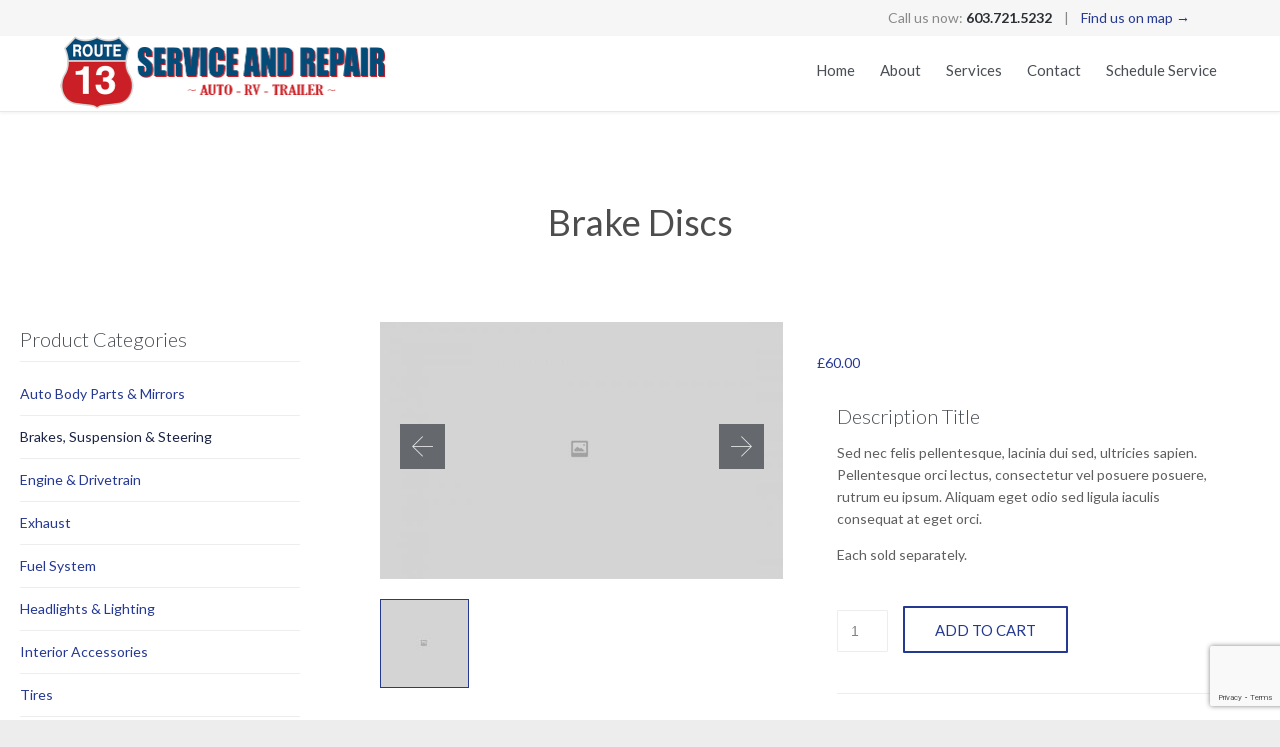

--- FILE ---
content_type: text/html; charset=UTF-8
request_url: https://rt13serviceandrepair.com/product/brake-discs/
body_size: 18419
content:
<!DOCTYPE html>
<!--[if IE]><![endif]-->
<!--[if IE 8 ]> <html lang="en-US" class="no-js ie8"> <![endif]-->
<!--[if IE 9 ]> <html lang="en-US" class="no-js ie9"> <![endif]-->
<!--[if (gt IE 9)|!(IE)]><!--> <html lang="en-US" class="no-ie no-js"> <!--<![endif]-->

<head>
	<meta charset="UTF-8"/>
	<meta http-equiv="X-UA-Compatible" content="IE=edge"/>
	<meta name="viewport" content="width=device-width, initial-scale=1">

	<link rel="pingback" href="https://rt13serviceandrepair.com/xmlrpc.php"/>
	<title>Brake Discs &#8211; Rt13 Service &amp; Repair</title>
<meta name='robots' content='max-image-preview:large'/>
	<style>img:is([sizes="auto" i], [sizes^="auto," i]) {contain-intrinsic-size:3000px 1500px}</style>
	<link rel='dns-prefetch' href='//fonts.googleapis.com'/>
<link rel="alternate" type="application/rss+xml" title="Rt13 Service &amp; Repair &raquo; Feed" href="https://rt13serviceandrepair.com/feed/"/>
<link rel="alternate" type="application/rss+xml" title="Rt13 Service &amp; Repair &raquo; Comments Feed" href="https://rt13serviceandrepair.com/comments/feed/"/>
<link rel="alternate" type="application/rss+xml" title="Rt13 Service &amp; Repair &raquo; Brake Discs Comments Feed" href="https://rt13serviceandrepair.com/product/brake-discs/feed/"/>
<script type="text/javascript">//<![CDATA[
window._wpemojiSettings={"baseUrl":"https:\/\/s.w.org\/images\/core\/emoji\/16.0.1\/72x72\/","ext":".png","svgUrl":"https:\/\/s.w.org\/images\/core\/emoji\/16.0.1\/svg\/","svgExt":".svg","source":{"concatemoji":"https:\/\/rt13serviceandrepair.com\/wp-includes\/js\/wp-emoji-release.min.js?ver=6.8.3"}};!function(s,n){var o,i,e;function c(e){try{var t={supportTests:e,timestamp:(new Date).valueOf()};sessionStorage.setItem(o,JSON.stringify(t))}catch(e){}}function p(e,t,n){e.clearRect(0,0,e.canvas.width,e.canvas.height),e.fillText(t,0,0);var t=new Uint32Array(e.getImageData(0,0,e.canvas.width,e.canvas.height).data),a=(e.clearRect(0,0,e.canvas.width,e.canvas.height),e.fillText(n,0,0),new Uint32Array(e.getImageData(0,0,e.canvas.width,e.canvas.height).data));return t.every(function(e,t){return e===a[t]})}function u(e,t){e.clearRect(0,0,e.canvas.width,e.canvas.height),e.fillText(t,0,0);for(var n=e.getImageData(16,16,1,1),a=0;a<n.data.length;a++)if(0!==n.data[a])return!1;return!0}function f(e,t,n,a){switch(t){case"flag":return n(e,"\ud83c\udff3\ufe0f\u200d\u26a7\ufe0f","\ud83c\udff3\ufe0f\u200b\u26a7\ufe0f")?!1:!n(e,"\ud83c\udde8\ud83c\uddf6","\ud83c\udde8\u200b\ud83c\uddf6")&&!n(e,"\ud83c\udff4\udb40\udc67\udb40\udc62\udb40\udc65\udb40\udc6e\udb40\udc67\udb40\udc7f","\ud83c\udff4\u200b\udb40\udc67\u200b\udb40\udc62\u200b\udb40\udc65\u200b\udb40\udc6e\u200b\udb40\udc67\u200b\udb40\udc7f");case"emoji":return!a(e,"\ud83e\udedf")}return!1}function g(e,t,n,a){var r="undefined"!=typeof WorkerGlobalScope&&self instanceof WorkerGlobalScope?new OffscreenCanvas(300,150):s.createElement("canvas"),o=r.getContext("2d",{willReadFrequently:!0}),i=(o.textBaseline="top",o.font="600 32px Arial",{});return e.forEach(function(e){i[e]=t(o,e,n,a)}),i}function t(e){var t=s.createElement("script");t.src=e,t.defer=!0,s.head.appendChild(t)}"undefined"!=typeof Promise&&(o="wpEmojiSettingsSupports",i=["flag","emoji"],n.supports={everything:!0,everythingExceptFlag:!0},e=new Promise(function(e){s.addEventListener("DOMContentLoaded",e,{once:!0})}),new Promise(function(t){var n=function(){try{var e=JSON.parse(sessionStorage.getItem(o));if("object"==typeof e&&"number"==typeof e.timestamp&&(new Date).valueOf()<e.timestamp+604800&&"object"==typeof e.supportTests)return e.supportTests}catch(e){}return null}();if(!n){if("undefined"!=typeof Worker&&"undefined"!=typeof OffscreenCanvas&&"undefined"!=typeof URL&&URL.createObjectURL&&"undefined"!=typeof Blob)try{var e="postMessage("+g.toString()+"("+[JSON.stringify(i),f.toString(),p.toString(),u.toString()].join(",")+"));",a=new Blob([e],{type:"text/javascript"}),r=new Worker(URL.createObjectURL(a),{name:"wpTestEmojiSupports"});return void(r.onmessage=function(e){c(n=e.data),r.terminate(),t(n)})}catch(e){}c(n=g(i,f,p,u))}t(n)}).then(function(e){for(var t in e)n.supports[t]=e[t],n.supports.everything=n.supports.everything&&n.supports[t],"flag"!==t&&(n.supports.everythingExceptFlag=n.supports.everythingExceptFlag&&n.supports[t]);n.supports.everythingExceptFlag=n.supports.everythingExceptFlag&&!n.supports.flag,n.DOMReady=!1,n.readyCallback=function(){n.DOMReady=!0}}).then(function(){return e}).then(function(){var e;n.supports.everything||(n.readyCallback(),(e=n.source||{}).concatemoji?t(e.concatemoji):e.wpemoji&&e.twemoji&&(t(e.twemoji),t(e.wpemoji)))}))}((window,document),window._wpemojiSettings);
//]]></script>
<style id='wp-emoji-styles-inline-css' type='text/css'>img.wp-smiley,img.emoji{display:inline!important;border:none!important;box-shadow:none!important;height:1em!important;width:1em!important;margin:0 .07em!important;vertical-align:-.1em!important;background:none!important;padding:0!important}</style>
<link rel='stylesheet' id='wp-block-library-css' href='https://rt13serviceandrepair.com/wp-includes/css/dist/block-library/style.min.css?ver=6.8.3' type='text/css' media='all'/>
<style id='classic-theme-styles-inline-css' type='text/css'>.wp-block-button__link{color:#fff;background-color:#32373c;border-radius:9999px;box-shadow:none;text-decoration:none;padding:calc(.667em + 2px) calc(1.333em + 2px);font-size:1.125em}.wp-block-file__button{background:#32373c;color:#fff;text-decoration:none}</style>
<style id='global-styles-inline-css' type='text/css'>
:root{--wp--preset--aspect-ratio--square: 1;--wp--preset--aspect-ratio--4-3: 4/3;--wp--preset--aspect-ratio--3-4: 3/4;--wp--preset--aspect-ratio--3-2: 3/2;--wp--preset--aspect-ratio--2-3: 2/3;--wp--preset--aspect-ratio--16-9: 16/9;--wp--preset--aspect-ratio--9-16: 9/16;--wp--preset--color--black: #000000;--wp--preset--color--cyan-bluish-gray: #abb8c3;--wp--preset--color--white: #ffffff;--wp--preset--color--pale-pink: #f78da7;--wp--preset--color--vivid-red: #cf2e2e;--wp--preset--color--luminous-vivid-orange: #ff6900;--wp--preset--color--luminous-vivid-amber: #fcb900;--wp--preset--color--light-green-cyan: #7bdcb5;--wp--preset--color--vivid-green-cyan: #00d084;--wp--preset--color--pale-cyan-blue: #8ed1fc;--wp--preset--color--vivid-cyan-blue: #0693e3;--wp--preset--color--vivid-purple: #9b51e0;--wp--preset--gradient--vivid-cyan-blue-to-vivid-purple: linear-gradient(135deg,rgba(6,147,227,1) 0%,rgb(155,81,224) 100%);--wp--preset--gradient--light-green-cyan-to-vivid-green-cyan: linear-gradient(135deg,rgb(122,220,180) 0%,rgb(0,208,130) 100%);--wp--preset--gradient--luminous-vivid-amber-to-luminous-vivid-orange: linear-gradient(135deg,rgba(252,185,0,1) 0%,rgba(255,105,0,1) 100%);--wp--preset--gradient--luminous-vivid-orange-to-vivid-red: linear-gradient(135deg,rgba(255,105,0,1) 0%,rgb(207,46,46) 100%);--wp--preset--gradient--very-light-gray-to-cyan-bluish-gray: linear-gradient(135deg,rgb(238,238,238) 0%,rgb(169,184,195) 100%);--wp--preset--gradient--cool-to-warm-spectrum: linear-gradient(135deg,rgb(74,234,220) 0%,rgb(151,120,209) 20%,rgb(207,42,186) 40%,rgb(238,44,130) 60%,rgb(251,105,98) 80%,rgb(254,248,76) 100%);--wp--preset--gradient--blush-light-purple: linear-gradient(135deg,rgb(255,206,236) 0%,rgb(152,150,240) 100%);--wp--preset--gradient--blush-bordeaux: linear-gradient(135deg,rgb(254,205,165) 0%,rgb(254,45,45) 50%,rgb(107,0,62) 100%);--wp--preset--gradient--luminous-dusk: linear-gradient(135deg,rgb(255,203,112) 0%,rgb(199,81,192) 50%,rgb(65,88,208) 100%);--wp--preset--gradient--pale-ocean: linear-gradient(135deg,rgb(255,245,203) 0%,rgb(182,227,212) 50%,rgb(51,167,181) 100%);--wp--preset--gradient--electric-grass: linear-gradient(135deg,rgb(202,248,128) 0%,rgb(113,206,126) 100%);--wp--preset--gradient--midnight: linear-gradient(135deg,rgb(2,3,129) 0%,rgb(40,116,252) 100%);--wp--preset--font-size--small: 13px;--wp--preset--font-size--medium: 20px;--wp--preset--font-size--large: 36px;--wp--preset--font-size--x-large: 42px;--wp--preset--spacing--20: 0.44rem;--wp--preset--spacing--30: 0.67rem;--wp--preset--spacing--40: 1rem;--wp--preset--spacing--50: 1.5rem;--wp--preset--spacing--60: 2.25rem;--wp--preset--spacing--70: 3.38rem;--wp--preset--spacing--80: 5.06rem;--wp--preset--shadow--natural: 6px 6px 9px rgba(0, 0, 0, 0.2);--wp--preset--shadow--deep: 12px 12px 50px rgba(0, 0, 0, 0.4);--wp--preset--shadow--sharp: 6px 6px 0px rgba(0, 0, 0, 0.2);--wp--preset--shadow--outlined: 6px 6px 0px -3px rgba(255, 255, 255, 1), 6px 6px rgba(0, 0, 0, 1);--wp--preset--shadow--crisp: 6px 6px 0px rgba(0, 0, 0, 1);}:where(.is-layout-flex){gap: 0.5em;}:where(.is-layout-grid){gap: 0.5em;}body .is-layout-flex{display: flex;}.is-layout-flex{flex-wrap: wrap;align-items: center;}.is-layout-flex > :is(*, div){margin: 0;}body .is-layout-grid{display: grid;}.is-layout-grid > :is(*, div){margin: 0;}:where(.wp-block-columns.is-layout-flex){gap: 2em;}:where(.wp-block-columns.is-layout-grid){gap: 2em;}:where(.wp-block-post-template.is-layout-flex){gap: 1.25em;}:where(.wp-block-post-template.is-layout-grid){gap: 1.25em;}.has-black-color{color: var(--wp--preset--color--black) !important;}.has-cyan-bluish-gray-color{color: var(--wp--preset--color--cyan-bluish-gray) !important;}.has-white-color{color: var(--wp--preset--color--white) !important;}.has-pale-pink-color{color: var(--wp--preset--color--pale-pink) !important;}.has-vivid-red-color{color: var(--wp--preset--color--vivid-red) !important;}.has-luminous-vivid-orange-color{color: var(--wp--preset--color--luminous-vivid-orange) !important;}.has-luminous-vivid-amber-color{color: var(--wp--preset--color--luminous-vivid-amber) !important;}.has-light-green-cyan-color{color: var(--wp--preset--color--light-green-cyan) !important;}.has-vivid-green-cyan-color{color: var(--wp--preset--color--vivid-green-cyan) !important;}.has-pale-cyan-blue-color{color: var(--wp--preset--color--pale-cyan-blue) !important;}.has-vivid-cyan-blue-color{color: var(--wp--preset--color--vivid-cyan-blue) !important;}.has-vivid-purple-color{color: var(--wp--preset--color--vivid-purple) !important;}.has-black-background-color{background-color: var(--wp--preset--color--black) !important;}.has-cyan-bluish-gray-background-color{background-color: var(--wp--preset--color--cyan-bluish-gray) !important;}.has-white-background-color{background-color: var(--wp--preset--color--white) !important;}.has-pale-pink-background-color{background-color: var(--wp--preset--color--pale-pink) !important;}.has-vivid-red-background-color{background-color: var(--wp--preset--color--vivid-red) !important;}.has-luminous-vivid-orange-background-color{background-color: var(--wp--preset--color--luminous-vivid-orange) !important;}.has-luminous-vivid-amber-background-color{background-color: var(--wp--preset--color--luminous-vivid-amber) !important;}.has-light-green-cyan-background-color{background-color: var(--wp--preset--color--light-green-cyan) !important;}.has-vivid-green-cyan-background-color{background-color: var(--wp--preset--color--vivid-green-cyan) !important;}.has-pale-cyan-blue-background-color{background-color: var(--wp--preset--color--pale-cyan-blue) !important;}.has-vivid-cyan-blue-background-color{background-color: var(--wp--preset--color--vivid-cyan-blue) !important;}.has-vivid-purple-background-color{background-color: var(--wp--preset--color--vivid-purple) !important;}.has-black-border-color{border-color: var(--wp--preset--color--black) !important;}.has-cyan-bluish-gray-border-color{border-color: var(--wp--preset--color--cyan-bluish-gray) !important;}.has-white-border-color{border-color: var(--wp--preset--color--white) !important;}.has-pale-pink-border-color{border-color: var(--wp--preset--color--pale-pink) !important;}.has-vivid-red-border-color{border-color: var(--wp--preset--color--vivid-red) !important;}.has-luminous-vivid-orange-border-color{border-color: var(--wp--preset--color--luminous-vivid-orange) !important;}.has-luminous-vivid-amber-border-color{border-color: var(--wp--preset--color--luminous-vivid-amber) !important;}.has-light-green-cyan-border-color{border-color: var(--wp--preset--color--light-green-cyan) !important;}.has-vivid-green-cyan-border-color{border-color: var(--wp--preset--color--vivid-green-cyan) !important;}.has-pale-cyan-blue-border-color{border-color: var(--wp--preset--color--pale-cyan-blue) !important;}.has-vivid-cyan-blue-border-color{border-color: var(--wp--preset--color--vivid-cyan-blue) !important;}.has-vivid-purple-border-color{border-color: var(--wp--preset--color--vivid-purple) !important;}.has-vivid-cyan-blue-to-vivid-purple-gradient-background{background: var(--wp--preset--gradient--vivid-cyan-blue-to-vivid-purple) !important;}.has-light-green-cyan-to-vivid-green-cyan-gradient-background{background: var(--wp--preset--gradient--light-green-cyan-to-vivid-green-cyan) !important;}.has-luminous-vivid-amber-to-luminous-vivid-orange-gradient-background{background: var(--wp--preset--gradient--luminous-vivid-amber-to-luminous-vivid-orange) !important;}.has-luminous-vivid-orange-to-vivid-red-gradient-background{background: var(--wp--preset--gradient--luminous-vivid-orange-to-vivid-red) !important;}.has-very-light-gray-to-cyan-bluish-gray-gradient-background{background: var(--wp--preset--gradient--very-light-gray-to-cyan-bluish-gray) !important;}.has-cool-to-warm-spectrum-gradient-background{background: var(--wp--preset--gradient--cool-to-warm-spectrum) !important;}.has-blush-light-purple-gradient-background{background: var(--wp--preset--gradient--blush-light-purple) !important;}.has-blush-bordeaux-gradient-background{background: var(--wp--preset--gradient--blush-bordeaux) !important;}.has-luminous-dusk-gradient-background{background: var(--wp--preset--gradient--luminous-dusk) !important;}.has-pale-ocean-gradient-background{background: var(--wp--preset--gradient--pale-ocean) !important;}.has-electric-grass-gradient-background{background: var(--wp--preset--gradient--electric-grass) !important;}.has-midnight-gradient-background{background: var(--wp--preset--gradient--midnight) !important;}.has-small-font-size{font-size: var(--wp--preset--font-size--small) !important;}.has-medium-font-size{font-size: var(--wp--preset--font-size--medium) !important;}.has-large-font-size{font-size: var(--wp--preset--font-size--large) !important;}.has-x-large-font-size{font-size: var(--wp--preset--font-size--x-large) !important;}
:where(.wp-block-post-template.is-layout-flex){gap: 1.25em;}:where(.wp-block-post-template.is-layout-grid){gap: 1.25em;}
:where(.wp-block-columns.is-layout-flex){gap: 2em;}:where(.wp-block-columns.is-layout-grid){gap: 2em;}
:root :where(.wp-block-pullquote){font-size: 1.5em;line-height: 1.6;}
</style>
<link rel='stylesheet' id='booked-tooltipster-css' href='https://rt13serviceandrepair.com/wp-content/plugins/booked/assets/js/tooltipster/css/tooltipster.css?ver=3.3.0' type='text/css' media='all'/>
<link rel='stylesheet' id='booked-tooltipster-theme-css' href='https://rt13serviceandrepair.com/wp-content/plugins/booked/assets/js/tooltipster/css/themes/tooltipster-light.css?ver=3.3.0' type='text/css' media='all'/>
<link rel='stylesheet' id='booked-animations-css' href='https://rt13serviceandrepair.com/wp-content/plugins/booked/assets/css/animations.css?ver=2.4.3' type='text/css' media='all'/>
<link rel='stylesheet' id='booked-css-css' href='https://rt13serviceandrepair.com/wp-content/plugins/booked/dist/booked.css?ver=2.4.3' type='text/css' media='all'/>
<style id='booked-css-inline-css' type='text/css'>
#ui-datepicker-div.booked_custom_date_picker table.ui-datepicker-calendar tbody td a.ui-state-active,#ui-datepicker-div.booked_custom_date_picker table.ui-datepicker-calendar tbody td a.ui-state-active:hover,body #booked-profile-page input[type=submit].button-primary:hover,body .booked-list-view button.button:hover, body .booked-list-view input[type=submit].button-primary:hover,body div.booked-calendar input[type=submit].button-primary:hover,body .booked-modal input[type=submit].button-primary:hover,body div.booked-calendar .bc-head,body div.booked-calendar .bc-head .bc-col,body div.booked-calendar .booked-appt-list .timeslot .timeslot-people button:hover,body #booked-profile-page .booked-profile-header,body #booked-profile-page .booked-tabs li.active a,body #booked-profile-page .booked-tabs li.active a:hover,body #booked-profile-page .appt-block .google-cal-button > a:hover,#ui-datepicker-div.booked_custom_date_picker .ui-datepicker-header{ background:#0073AA !important; }body #booked-profile-page input[type=submit].button-primary:hover,body div.booked-calendar input[type=submit].button-primary:hover,body .booked-list-view button.button:hover, body .booked-list-view input[type=submit].button-primary:hover,body .booked-modal input[type=submit].button-primary:hover,body div.booked-calendar .bc-head .bc-col,body div.booked-calendar .booked-appt-list .timeslot .timeslot-people button:hover,body #booked-profile-page .booked-profile-header,body #booked-profile-page .appt-block .google-cal-button > a:hover{ border-color:#0073AA !important; }body div.booked-calendar .bc-row.days,body div.booked-calendar .bc-row.days .bc-col,body .booked-calendarSwitcher.calendar,body #booked-profile-page .booked-tabs,#ui-datepicker-div.booked_custom_date_picker table.ui-datepicker-calendar thead,#ui-datepicker-div.booked_custom_date_picker table.ui-datepicker-calendar thead th{ background:#015e8c !important; }body div.booked-calendar .bc-row.days .bc-col,body #booked-profile-page .booked-tabs{ border-color:#015e8c !important; }#ui-datepicker-div.booked_custom_date_picker table.ui-datepicker-calendar tbody td.ui-datepicker-today a,#ui-datepicker-div.booked_custom_date_picker table.ui-datepicker-calendar tbody td.ui-datepicker-today a:hover,body #booked-profile-page input[type=submit].button-primary,body div.booked-calendar input[type=submit].button-primary,body .booked-list-view button.button, body .booked-list-view input[type=submit].button-primary,body .booked-list-view button.button, body .booked-list-view input[type=submit].button-primary,body .booked-modal input[type=submit].button-primary,body div.booked-calendar .booked-appt-list .timeslot .timeslot-people button,body #booked-profile-page .booked-profile-appt-list .appt-block.approved .status-block,body #booked-profile-page .appt-block .google-cal-button > a,body .booked-modal p.booked-title-bar,body div.booked-calendar .bc-col:hover .date span,body .booked-list-view a.booked_list_date_picker_trigger.booked-dp-active,body .booked-list-view a.booked_list_date_picker_trigger.booked-dp-active:hover,.booked-ms-modal .booked-book-appt,body #booked-profile-page .booked-tabs li a .counter{ background:#56C477; }body #booked-profile-page input[type=submit].button-primary,body div.booked-calendar input[type=submit].button-primary,body .booked-list-view button.button, body .booked-list-view input[type=submit].button-primary,body .booked-list-view button.button, body .booked-list-view input[type=submit].button-primary,body .booked-modal input[type=submit].button-primary,body #booked-profile-page .appt-block .google-cal-button > a,body div.booked-calendar .booked-appt-list .timeslot .timeslot-people button,body .booked-list-view a.booked_list_date_picker_trigger.booked-dp-active,body .booked-list-view a.booked_list_date_picker_trigger.booked-dp-active:hover{ border-color:#56C477; }body .booked-modal .bm-window p i.fa,body .booked-modal .bm-window a,body .booked-appt-list .booked-public-appointment-title,body .booked-modal .bm-window p.appointment-title,.booked-ms-modal.visible:hover .booked-book-appt{ color:#56C477; }.booked-appt-list .timeslot.has-title .booked-public-appointment-title { color:inherit; }
</style>
<link rel='stylesheet' id='contact-form-7-css' href='https://rt13serviceandrepair.com/wp-content/plugins/contact-form-7/includes/css/styles.css?ver=6.1.3' type='text/css' media='all'/>
<link rel='stylesheet' id='woocommerce-layout-css' href='https://rt13serviceandrepair.com/wp-content/plugins/woocommerce/assets/css/woocommerce-layout.css?ver=10.3.7' type='text/css' media='all'/>
<link rel='stylesheet' id='woocommerce-smallscreen-css' href='https://rt13serviceandrepair.com/wp-content/plugins/woocommerce/assets/css/woocommerce-smallscreen.css?ver=10.3.7' type='text/css' media='only screen and (max-width: 768px)'/>
<link rel='stylesheet' id='woocommerce-general-css' href='https://rt13serviceandrepair.com/wp-content/plugins/woocommerce/assets/css/woocommerce.css?ver=10.3.7' type='text/css' media='all'/>
<style id='woocommerce-inline-inline-css' type='text/css'>
.woocommerce form .form-row .required { visibility: visible; }
</style>
<link rel='stylesheet' id='brands-styles-css' href='https://rt13serviceandrepair.com/wp-content/plugins/woocommerce/assets/css/brands.css?ver=10.3.7' type='text/css' media='all'/>
<link rel='stylesheet' id='booked-wc-fe-styles-css' href='https://rt13serviceandrepair.com/wp-content/plugins/booked/includes/add-ons/woocommerce-payments//css/frontend-style.css?ver=6.8.3' type='text/css' media='all'/>
<link rel='stylesheet' id='wpv-gfonts-css' href='//fonts.googleapis.com/css?family=Lato%3Anormal%2C300%2Cbold%2Citalic&#038;subset=latin&#038;display=swap&#038;ver=21' type='text/css' media='all'/>
<link rel='stylesheet' id='front-magnific-popup-css' href='https://rt13serviceandrepair.com/wp-content/themes/auto-repair/wpv_theme/assets/css/magnific.css?ver=6.8.3' type='text/css' media='all'/>
<link rel='stylesheet' id='vamtam-front-all-css' href='https://rt13serviceandrepair.com/wp-content/themes/auto-repair/cache/all.css?ver=1723912696' type='text/css' media='all'/>
<style id='vamtam-front-all-inline-css' type='text/css'>
.fixed-header-box .cart-dropdown {
display: none;
}

html.csstransforms .woocommerce span.onsale:before, html.csstransforms .woocommerce ul.products li.product span.onsale:before{
	border-bottom-color: #FCEA00;
}
.woocommerce span.onsale, .woocommerce ul.products li.product span.onsale, .woocommerce ul.products li.product .price ins span{
	color: #D55000;
}
.woocommerce ul.products li.product .price ins span{
background: #FCEA00;
}
.woocommerce ul.products li.product .price del span{
background: #000;
}


/* Welcome page only! */
.screens .linkarea img{
	box-shadow: 0px 2px 4px 0px rgba(0,0,0,0.10);
	transition: all .3s ease;
	border-radius: 2px;
}

.screens .linkarea img:hover {
	box-shadow: 0px 2px 20px 0px rgba(0,0,0,0.16);
	margin-top: -10px;
}
.page-id-9836 #style-switcher{
display: none;
}

.w-header {
	text-align: center;
}
.w-header .grid-1-5{
	display: inline-block;
	float: none;
	vertical-align: top:
}
.w-header h3{
	margin: 0px;
	font-weight: 600;
	color: #fff;
}
.w-header p{
	margin-top: 0.5em
}
.w-header .sep-3{
	opacity: 0.2;
}
.w-header h1, .w-header h4, .w-header p, .w-white{
	color: #fff !important;
}


.page-id-9836 h2{
    font-size: 3em;
    line-height: 1em;
    font-weight: 100;
    color: #7C8A8D;
    margin-bottom: 10px;
}

.big-text {
	font-size: 1.3em;
    line-height: 1.2em;
    font-weight: 100
}

.plugin-logos img{
	padding: 0px 20px;
    display: inline-block;
}


.more-testimonials{
	border: solid 1px #EDEDED;
	text-align: center;
	padding: 20px 30px;
	border: 1px solid #D9D9D9;
}
.more-testimonials h3{
    margin-bottom: 9px;
    margin-top: 6px;
}
.more-testimonials p{
	margin-top: 0px;
}
.dark-bg h2{
	color: #fff !important;
}
.twitter-button span{
    padding: 0.9em 1em !important;
}
@media (max-width: 958px){
.twitter-button{
    margin-bottom: 20px;
}
.w-header h1{
    font-size: 2.1em;
    line-height: 1em;
}
}
</style>
<script type="text/javascript" src="https://rt13serviceandrepair.com/wp-includes/js/jquery/jquery.min.js?ver=3.7.1" id="jquery-core-js"></script>
<script type="text/javascript" src="https://rt13serviceandrepair.com/wp-includes/js/jquery/jquery-migrate.min.js?ver=3.4.1" id="jquery-migrate-js"></script>
<script type="text/javascript" src="https://rt13serviceandrepair.com/wp-content/plugins/woocommerce/assets/js/jquery-blockui/jquery.blockUI.min.js?ver=2.7.0-wc.10.3.7" id="wc-jquery-blockui-js" defer="defer" data-wp-strategy="defer"></script>
<script type="text/javascript" id="wc-add-to-cart-js-extra">//<![CDATA[
var wc_add_to_cart_params={"ajax_url":"\/wp-admin\/admin-ajax.php","wc_ajax_url":"\/?wc-ajax=%%endpoint%%","i18n_view_cart":"View cart","cart_url":"https:\/\/rt13serviceandrepair.com\/cart-2\/","is_cart":"","cart_redirect_after_add":"no"};
//]]></script>
<script type="text/javascript" src="https://rt13serviceandrepair.com/wp-content/plugins/woocommerce/assets/js/frontend/add-to-cart.min.js?ver=10.3.7" id="wc-add-to-cart-js" defer="defer" data-wp-strategy="defer"></script>
<script type="text/javascript" id="wc-single-product-js-extra">//<![CDATA[
var wc_single_product_params={"i18n_required_rating_text":"Please select a rating","i18n_rating_options":["1 of 5 stars","2 of 5 stars","3 of 5 stars","4 of 5 stars","5 of 5 stars"],"i18n_product_gallery_trigger_text":"View full-screen image gallery","review_rating_required":"yes","flexslider":{"rtl":false,"animation":"slide","smoothHeight":true,"directionNav":false,"controlNav":"thumbnails","slideshow":false,"animationSpeed":500,"animationLoop":false,"allowOneSlide":false},"zoom_enabled":"","zoom_options":[],"photoswipe_enabled":"","photoswipe_options":{"shareEl":false,"closeOnScroll":false,"history":false,"hideAnimationDuration":0,"showAnimationDuration":0},"flexslider_enabled":""};
//]]></script>
<script type="text/javascript" src="https://rt13serviceandrepair.com/wp-content/plugins/woocommerce/assets/js/frontend/single-product.min.js?ver=10.3.7" id="wc-single-product-js" defer="defer" data-wp-strategy="defer"></script>
<script type="text/javascript" src="https://rt13serviceandrepair.com/wp-content/plugins/woocommerce/assets/js/js-cookie/js.cookie.min.js?ver=2.1.4-wc.10.3.7" id="wc-js-cookie-js" defer="defer" data-wp-strategy="defer"></script>
<script type="text/javascript" id="woocommerce-js-extra">//<![CDATA[
var woocommerce_params={"ajax_url":"\/wp-admin\/admin-ajax.php","wc_ajax_url":"\/?wc-ajax=%%endpoint%%","i18n_password_show":"Show password","i18n_password_hide":"Hide password"};
//]]></script>
<script type="text/javascript" src="https://rt13serviceandrepair.com/wp-content/plugins/woocommerce/assets/js/frontend/woocommerce.min.js?ver=10.3.7" id="woocommerce-js" defer="defer" data-wp-strategy="defer"></script>
<script type="text/javascript" src="https://rt13serviceandrepair.com/wp-content/themes/auto-repair/vamtam/assets/js/modernizr.min.js?ver=6.8.3" id="modernizr-js"></script>
<script type="text/javascript" id="booked-wc-fe-functions-js-extra">//<![CDATA[
var booked_wc_variables={"prefix":"booked_wc_","ajaxurl":"https:\/\/rt13serviceandrepair.com\/wp-admin\/admin-ajax.php","i18n_confirm_appt_edit":"Are you sure you want to change the appointment date? By doing so, the appointment date will need to be approved again.","i18n_pay":"Are you sure you want to add the appointment to cart and go to checkout?","i18n_mark_paid":"Are you sure you want to mark this appointment as \"Paid\"?","i18n_paid":"Paid","i18n_awaiting_payment":"Awaiting Payment","checkout_page":"https:\/\/rt13serviceandrepair.com\/checkout-2\/"};
//]]></script>
<script type="text/javascript" src="https://rt13serviceandrepair.com/wp-content/plugins/booked/includes/add-ons/woocommerce-payments//js/frontend-functions.js?ver=6.8.3" id="booked-wc-fe-functions-js"></script>
<link rel="https://api.w.org/" href="https://rt13serviceandrepair.com/wp-json/"/><link rel="alternate" title="JSON" type="application/json" href="https://rt13serviceandrepair.com/wp-json/wp/v2/product/8131"/><link rel="EditURI" type="application/rsd+xml" title="RSD" href="https://rt13serviceandrepair.com/xmlrpc.php?rsd"/>
<meta name="generator" content="WordPress 6.8.3"/>
<meta name="generator" content="WooCommerce 10.3.7"/>
<link rel="canonical" href="https://rt13serviceandrepair.com/product/brake-discs/"/>
<link rel='shortlink' href='https://rt13serviceandrepair.com/?p=8131'/>
<link rel="alternate" title="oEmbed (JSON)" type="application/json+oembed" href="https://rt13serviceandrepair.com/wp-json/oembed/1.0/embed?url=https%3A%2F%2Frt13serviceandrepair.com%2Fproduct%2Fbrake-discs%2F"/>
<link rel="alternate" title="oEmbed (XML)" type="text/xml+oembed" href="https://rt13serviceandrepair.com/wp-json/oembed/1.0/embed?url=https%3A%2F%2Frt13serviceandrepair.com%2Fproduct%2Fbrake-discs%2F&#038;format=xml"/>
<script src="https://autorepaircloud.com/utils/widget/appointment-widget-1.0.0.js"></script>	<noscript><style>.woocommerce-product-gallery{ opacity: 1 !important; }</style></noscript>
	<style type="text/css">.recentcomments a{display:inline!important;padding:0!important;margin:0!important}</style><meta name="generator" content="Powered by Slider Revolution 6.6.10 - responsive, Mobile-Friendly Slider Plugin for WordPress with comfortable drag and drop interface."/>
<link rel="icon" href="https://rt13serviceandrepair.com/wp-content/uploads/2021/02/cropped-Rt13_Logo_Favricon_Color-32x32.jpg" sizes="32x32"/>
<link rel="icon" href="https://rt13serviceandrepair.com/wp-content/uploads/2021/02/cropped-Rt13_Logo_Favricon_Color-192x192.jpg" sizes="192x192"/>
<link rel="apple-touch-icon" href="https://rt13serviceandrepair.com/wp-content/uploads/2021/02/cropped-Rt13_Logo_Favricon_Color-180x180.jpg"/>
<meta name="msapplication-TileImage" content="https://rt13serviceandrepair.com/wp-content/uploads/2021/02/cropped-Rt13_Logo_Favricon_Color-270x270.jpg"/>
<script>function setREVStartSize(e){window.RSIW=window.RSIW===undefined?window.innerWidth:window.RSIW;window.RSIH=window.RSIH===undefined?window.innerHeight:window.RSIH;try{var pw=document.getElementById(e.c).parentNode.offsetWidth,newh;pw=pw===0||isNaN(pw)||(e.l=="fullwidth"||e.layout=="fullwidth")?window.RSIW:pw;e.tabw=e.tabw===undefined?0:parseInt(e.tabw);e.thumbw=e.thumbw===undefined?0:parseInt(e.thumbw);e.tabh=e.tabh===undefined?0:parseInt(e.tabh);e.thumbh=e.thumbh===undefined?0:parseInt(e.thumbh);e.tabhide=e.tabhide===undefined?0:parseInt(e.tabhide);e.thumbhide=e.thumbhide===undefined?0:parseInt(e.thumbhide);e.mh=e.mh===undefined||e.mh==""||e.mh==="auto"?0:parseInt(e.mh,0);if(e.layout==="fullscreen"||e.l==="fullscreen")newh=Math.max(e.mh,window.RSIH);else{e.gw=Array.isArray(e.gw)?e.gw:[e.gw];for(var i in e.rl)if(e.gw[i]===undefined||e.gw[i]===0)e.gw[i]=e.gw[i-1];e.gh=e.el===undefined||e.el===""||(Array.isArray(e.el)&&e.el.length==0)?e.gh:e.el;e.gh=Array.isArray(e.gh)?e.gh:[e.gh];for(var i in e.rl)if(e.gh[i]===undefined||e.gh[i]===0)e.gh[i]=e.gh[i-1];var nl=new Array(e.rl.length),ix=0,sl;e.tabw=e.tabhide>=pw?0:e.tabw;e.thumbw=e.thumbhide>=pw?0:e.thumbw;e.tabh=e.tabhide>=pw?0:e.tabh;e.thumbh=e.thumbhide>=pw?0:e.thumbh;for(var i in e.rl)nl[i]=e.rl[i]<window.RSIW?0:e.rl[i];sl=nl[0];for(var i in nl)if(sl>nl[i]&&nl[i]>0){sl=nl[i];ix=i;}var m=pw>(e.gw[ix]+e.tabw+e.thumbw)?1:(pw-(e.tabw+e.thumbw))/(e.gw[ix]);newh=(e.gh[ix]*m)+(e.tabh+e.thumbh);}var el=document.getElementById(e.c);if(el!==null&&el)el.style.height=newh+"px";el=document.getElementById(e.c+"_wrapper");if(el!==null&&el){el.style.height=newh+"px";el.style.display="block";}}catch(e){console.log("Failure at Presize of Slider:"+e)}};</script>
</head>
<body class="wp-singular product-template-default single single-product postid-8131 wp-theme-auto-repair layout-left-only theme-auto-repair woocommerce woocommerce-page woocommerce-no-js full pagination-load-more page-vertical-padding-both sticky-header-type-normal wpv-not-scrolled has-page-header cbox-share-twitter cbox-share-facebook cbox-share-googleplus cbox-share-pinterest no-header-slider no-header-sidebars responsive-layout no-breadcrumbs no-slider-button-thumbnails sticky-header">
	<span id="top"></span>
		<div id="page" class="main-container">

		<div class="fixed-header-box">
	<header class="main-header layout-logo-menu header-content-wrapper ">
			<div id="top-nav-wrapper">
				<nav class="top-nav text-menu">
			<div class="limit-wrapper top-nav-inner">
				<div class="row">
					<div class="row ">
						<div class="grid-1-2" id="top-nav-text">
	<div class="row "><div class="wpv-grid grid-1-2  wpv-first-level first unextended" style="padding-top:0px;padding-bottom:0px" id="wpv-column-0ff899e2fad870c9f3fd9d1755119275"><script src="https://autorepaircloud.com/utils/widget/appointment-widget-1.0.0.js"></script></div>
<div class="wpv-grid grid-1-2  wpv-first-level unextended" style="padding-top:0px;padding-bottom:0px" id="wpv-column-c9e8c2a72cb8d5ced14e9794482071aa"><div class="text-align: right"><span style="vertical-align: top;">
Call us now: <strong>603.721.5232</strong>
   |    <a href="/contact-us">Find us on map →</a>
</span></div></div></div></div><div class="grid-1-2 menu-wrapper">
	</div>					</div>
				</div>
			</div>
		</nav>
			</div>
		<div class="limit-wrapper">
	<div class="header-contents">
		<div class="first-row">
			<div class="logo-wrapper ">
	<a href="#" id="mp-menu-trigger" class="icon-b" data-icon="&#57801;">Open/Close Menu</a>
		<a href="https://rt13serviceandrepair.com" title="Rt13 Service &amp; Repair" class="logo " style="min-width:337px">			<img src="https://rt13serviceandrepair.com/wp-content/uploads/2021/02/Rt13_Website_Header.png" alt="Rt13 Service &amp; Repair" class="normal-logo" height="75" style="padding: 0px 0; max-height: 75px;"/>
						</a>
				<span class="logo-tagline">Auto - RV - Trailer</span>
		<div class="mobile-logo-additions">
								<a class="vamtam-cart-dropdown-link icon theme no-dropdown" href="https://rt13serviceandrepair.com/cart-2/">
				<span class="icon theme">&#57453;</span>
				<span class="products cart-empty">...</span>
			</a>
							<button class="header-search icon wpv-overlay-search-trigger">&#57645;</button>
			</div>
</div>

		</div>

		<div class="second-row ">
			<div id="menus">
				<nav id="main-menu">
		<a href="#main" title="Skip to content" class="visuallyhidden">Skip to content</a>
	<div class="menu-main-menu-container"><ul id="menu-main-menu" class="menu"><li id="menu-item-11904" class="menu-item menu-item-type-post_type menu-item-object-page menu-item-home menu-item-11904"><a href="https://rt13serviceandrepair.com/"><span>Home</span></a></li>
<li id="menu-item-11895" class="menu-item menu-item-type-post_type menu-item-object-page menu-item-11895"><a href="https://rt13serviceandrepair.com/about/"><span>About</span></a></li>
<li id="menu-item-11900" class="menu-item menu-item-type-post_type menu-item-object-page menu-item-11900"><a href="https://rt13serviceandrepair.com/services/"><span>Services</span></a></li>
<li id="menu-item-11896" class="menu-item menu-item-type-post_type menu-item-object-page menu-item-11896"><a href="https://rt13serviceandrepair.com/contact-us/"><span>Contact</span></a></li>
<li id="menu-item-12135" class="menu-item menu-item-type-post_type menu-item-object-page menu-item-12135"><a href="https://rt13serviceandrepair.com/schedule-service/"><span>Schedule Service</span></a></li>
</ul></div></nav>			</div>
		</div>

		<div class="cart-dropdown">
	<div class="cart-dropdown-inner">
		<a class="vamtam-cart-dropdown-link icon theme" href="#">
			<span class="icon theme">&#57453;</span>
			<span class="products cart-empty">...</span>
		</a>
		<div class="widget woocommerce widget_shopping_cart">
			<div class="widget_shopping_cart_content"></div>
		</div>
	</div>
</div>
		
			</div>
</div>	</header>

	</div><!-- / .fixed-header-box -->
<div class="shadow-bottom"></div>
		
		<div class="boxed-layout">
			<div class="pane-wrapper clearfix">
								<div id="main-content">
					<div id="sub-header" class="layout-left-only has-background">
	<div class="meta-header" style="">
		<div class="limit-wrapper">
			<div class="meta-header-inside">
				<header class="page-header ">
				<div class="page-header-content">
											<h1 itemprop="headline" style="">
							<span class="title">
								<span class="entry-title" itemprop="headline">Brake Discs</span>
															</span>
						</h1>
														</div>
			</header>			</div>
		</div>
	</div>
</div>					<!-- #main ( do not remove this comment ) -->
					<div id="main" role="main" class="wpv-main layout-left-only">
												<div class="limit-wrapper">

	
<div class="row page-wrapper">
				<aside class="left">
				<section id="woocommerce_product_categories-4" class="widget woocommerce widget_product_categories"><h4 class="widget-title">Product Categories</h4><ul class="product-categories"><li class="cat-item cat-item-32"><a href="https://rt13serviceandrepair.com/product-category/auto-body-parts-mirrors/">Auto Body Parts &amp; Mirrors</a></li>
<li class="cat-item cat-item-37 current-cat"><a href="https://rt13serviceandrepair.com/product-category/brakes-steering/">Brakes, Suspension &amp; Steering</a></li>
<li class="cat-item cat-item-44"><a href="https://rt13serviceandrepair.com/product-category/engine-drivetrain/">Engine &amp; Drivetrain</a></li>
<li class="cat-item cat-item-45"><a href="https://rt13serviceandrepair.com/product-category/exhaust/">Exhaust</a></li>
<li class="cat-item cat-item-50"><a href="https://rt13serviceandrepair.com/product-category/fuel-system/">Fuel System</a></li>
<li class="cat-item cat-item-52"><a href="https://rt13serviceandrepair.com/product-category/headlights-lighting/">Headlights &amp; Lighting</a></li>
<li class="cat-item cat-item-56"><a href="https://rt13serviceandrepair.com/product-category/interior-accessories/">Interior Accessories</a></li>
<li class="cat-item cat-item-71"><a href="https://rt13serviceandrepair.com/product-category/tires/">Tires</a></li>
<li class="cat-item cat-item-72"><a href="https://rt13serviceandrepair.com/product-category/tools-garage/">Tools &amp; Garage</a></li>
<li class="cat-item cat-item-15"><a href="https://rt13serviceandrepair.com/product-category/uncategorized/">Uncategorized</a></li>
<li class="cat-item cat-item-77"><a href="https://rt13serviceandrepair.com/product-category/wheels/">Wheels</a></li>
</ul></section><section id="woocommerce_product_search-2" class="widget woocommerce widget_product_search"><h4 class="widget-title">Search Products</h4><form role="search" method="get" class="woocommerce-product-search" action="https://rt13serviceandrepair.com/">
	<label class="screen-reader-text" for="woocommerce-product-search-field-0">Search for:</label>
	<input type="search" id="woocommerce-product-search-field-0" class="search-field" placeholder="Search products&hellip;" value="" name="s"/>
	<button type="submit" value="Search" class="">Search</button>
	<input type="hidden" name="post_type" value="product"/>
</form>
</section><section id="woocommerce_product_tag_cloud-3" class="widget woocommerce widget_product_tag_cloud"><h4 class="widget-title">Product Tags</h4><div class="tagcloud"><a href="https://rt13serviceandrepair.com/product-tag/brake-pads/" class="tag-cloud-link tag-link-35 tag-link-position-1" style="font-size: 18.5pt;" aria-label="Brake Pads (3 products)">Brake Pads</a>
<a href="https://rt13serviceandrepair.com/product-tag/exhaust/" class="tag-cloud-link tag-link-46 tag-link-position-2" style="font-size: 14.3pt;" aria-label="Exhaust (2 products)">Exhaust</a>
<a href="https://rt13serviceandrepair.com/product-tag/fog-lights/" class="tag-cloud-link tag-link-48 tag-link-position-3" style="font-size: 8pt;" aria-label="Fog Lights (1 product)">Fog Lights</a>
<a href="https://rt13serviceandrepair.com/product-tag/lights/" class="tag-cloud-link tag-link-58 tag-link-position-4" style="font-size: 8pt;" aria-label="Lights (1 product)">Lights</a>
<a href="https://rt13serviceandrepair.com/product-tag/oil/" class="tag-cloud-link tag-link-61 tag-link-position-5" style="font-size: 18.5pt;" aria-label="Oil (3 products)">Oil</a>
<a href="https://rt13serviceandrepair.com/product-tag/oil-filters/" class="tag-cloud-link tag-link-62 tag-link-position-6" style="font-size: 8pt;" aria-label="Oil Filters (1 product)">Oil Filters</a>
<a href="https://rt13serviceandrepair.com/product-tag/pipes/" class="tag-cloud-link tag-link-64 tag-link-position-7" style="font-size: 22pt;" aria-label="Pipes (4 products)">Pipes</a>
<a href="https://rt13serviceandrepair.com/product-tag/shocks/" class="tag-cloud-link tag-link-65 tag-link-position-8" style="font-size: 18.5pt;" aria-label="Shocks &amp; Struts (3 products)">Shocks &amp; Struts</a>
<a href="https://rt13serviceandrepair.com/product-tag/spark-plugs/" class="tag-cloud-link tag-link-69 tag-link-position-9" style="font-size: 22pt;" aria-label="Spark Plugs (4 products)">Spark Plugs</a></div></section>			</aside>
		
	<article class="left-only">
				<div class="page-content no-image">
					
			<div class="woocommerce-notices-wrapper"></div><div id="product-8131" class="product type-product post-8131 status-publish first instock product_cat-brakes-steering product_tag-brake-pads product_tag-oil product_tag-shocks has-post-thumbnail featured shipping-taxable purchasable product-type-simple">

	<div class="woocommerce-product-gallery woocommerce-product-gallery--with-images woocommerce-product-gallery--columns-4 images" data-columns="4">

	
					<div id="product-gallery-8131" class="vamtam-cubeportfolio cbp cbp-slider-edge" data-options="{&quot;layoutMode&quot;:&quot;slider&quot;,&quot;drag&quot;:true,&quot;auto&quot;:false,&quot;autoTimeout&quot;:5000,&quot;autoPauseOnHover&quot;:true,&quot;showNavigation&quot;:true,&quot;showPagination&quot;:false,&quot;rewindNav&quot;:true,&quot;gridAdjustment&quot;:&quot;responsive&quot;,&quot;mediaQueries&quot;:[{&quot;width&quot;:1,&quot;cols&quot;:1}],&quot;gapHorizontal&quot;:0,&quot;gapVertical&quot;:0,&quot;caption&quot;:&quot;&quot;,&quot;displayType&quot;:&quot;default&quot;,&quot;plugins&quot;:{&quot;slider&quot;:{&quot;pagination&quot;:&quot;#product-gallery-pager-8131&quot;,&quot;paginationClass&quot;:&quot;cbp-pagination-active&quot;}}}">
											<div class="cbp-item">
							<div class="cbp-caption">
								<div class="cbp-caption-defaultWrap">
									<div data-thumb="https://rt13serviceandrepair.com/wp-content/uploads/2013/04/large-100x100.jpg" class="woocommerce-product-gallery__image"><a href="https://rt13serviceandrepair.com/wp-content/uploads/2013/04/large-600x382.jpg" class="cbp-lightbox"><img width="600" height="382" src="https://rt13serviceandrepair.com/wp-content/uploads/2013/04/large-600x382.jpg" class="wp-post-image" alt="" title="Sample image" data-caption="" data-src="https://rt13serviceandrepair.com/wp-content/uploads/2013/04/large-600x382.jpg" data-large_image="https://rt13serviceandrepair.com/wp-content/uploads/2013/04/large-600x382.jpg" data-large_image_width="600" data-large_image_height="382" decoding="async" fetchpriority="high" srcset="https://rt13serviceandrepair.com/wp-content/uploads/2013/04/large-600x382.jpg 600w, https://rt13serviceandrepair.com/wp-content/uploads/2013/04/large-300x191.jpg 300w, https://rt13serviceandrepair.com/wp-content/uploads/2013/04/large-1024x652.jpg 1024w, https://rt13serviceandrepair.com/wp-content/uploads/2013/04/large-555x353.jpg 555w, https://rt13serviceandrepair.com/wp-content/uploads/2013/04/large-360x229.jpg 360w, https://rt13serviceandrepair.com/wp-content/uploads/2013/04/large-262x167.jpg 262w, https://rt13serviceandrepair.com/wp-content/uploads/2013/04/large.jpg 1100w" sizes="(max-width: 600px) 100vw, 600px"/></a></div>								</div>
							</div>
						</div>
											<div class="cbp-item">
							<div class="cbp-caption">
								<div class="cbp-caption-defaultWrap">
									<div data-thumb="https://rt13serviceandrepair.com/wp-content/uploads/2013/04/large-100x100.jpg" class="woocommerce-product-gallery__image"><a href="" class="cbp-lightbox"></a></div>								</div>
							</div>
						</div>
											<div class="cbp-item">
							<div class="cbp-caption">
								<div class="cbp-caption-defaultWrap">
									<div data-thumb="https://rt13serviceandrepair.com/wp-content/uploads/2013/04/large-100x100.jpg" class="woocommerce-product-gallery__image"><a href="" class="cbp-lightbox"></a></div>								</div>
							</div>
						</div>
									</div>
	
			<ul class="thumbnails flex-control-nav" id="product-gallery-pager-8131"><li><a href="" class="cbp-pagination-item first" title="Sample image"><img width="100" height="100" src="https://rt13serviceandrepair.com/wp-content/uploads/2013/04/large-100x100.jpg" class="attachment-shop_thumbnail size-shop_thumbnail" alt=""/></a></li></ul>
	
	</div>

	<div class="summary entry-summary">
		<h1 class="product_title entry-title">Brake Discs</h1><p class="price"><span class="woocommerce-Price-amount amount"><bdi><span class="woocommerce-Price-currencySymbol">&pound;</span>60.00</bdi></span></p>
<div class="woocommerce-product-details__short-description">
	<h4>Description Title</h4>
<p>Sed nec felis pellentesque, lacinia dui sed, ultricies sapien. Pellentesque orci lectus, consectetur vel posuere posuere, rutrum eu ipsum.  Aliquam eget odio sed ligula iaculis consequat at eget orci.</p>
<p>Each sold separately.</p>
</div>

	
	<form class="cart" action="https://rt13serviceandrepair.com/product/brake-discs/" method="post" enctype='multipart/form-data'>
		
		<div class="quantity">
		<label class="screen-reader-text" for="quantity_697513ef1a0c7">Brake Discs quantity</label>
	<input type="number" id="quantity_697513ef1a0c7" class="input-text qty text" name="quantity" value="1" aria-label="Product quantity" min="1" step="1" placeholder="" inputmode="numeric" autocomplete="off"/>
	</div>

		<button type="submit" name="add-to-cart" value="8131" class="single_add_to_cart_button button alt">Add to cart</button>

			</form>

	
<div class="clearfix share-btns">
	<div class="sep-3"></div>
	<ul class="socialcount" data-url="https://rt13serviceandrepair.com/product/brake-discs/" data-share-text="Brake Discs" data-media="">
									<li class="facebook">
										<a href="https://www.facebook.com/sharer/sharer.php?u=https%3A%2F%2Frt13serviceandrepair.com%2Fproduct%2Fbrake-discs%2F" title="Share on Facebook">
						<span class='icon shortcode   use-hover' style=''>&#58155;</span>						<span class="count">Like</span>
					</a>
				</li>&nbsp;
												<li class="twitter">
										<a href="https://twitter.com/intent/tweet?text=https%3A%2F%2Frt13serviceandrepair.com%2Fproduct%2Fbrake-discs%2F" title="Share on Twitter">
						<span class='icon shortcode   use-hover' style=''>&#58159;</span>						<span class="count">Tweet</span>
					</a>
				</li>&nbsp;
												<li class="googleplus">
										<a href="https://plus.google.com/share?url=https%3A%2F%2Frt13serviceandrepair.com%2Fproduct%2Fbrake-discs%2F" title="Share on Google Plus">
						<span class='icon shortcode   use-hover' style=''>&#58150;</span>						<span class="count">+1</span>
					</a>
				</li>&nbsp;
												<li class="pinterest">
										<a href="https://pinterest.com/pin/create/button/?url=https%3A%2F%2Frt13serviceandrepair.com%2Fproduct%2Fbrake-discs%2F&#038;media=https%3A%2F%2Frt13serviceandrepair.com%2Fwp-content%2Fuploads%2F2013%2F04%2Flarge.jpg" title="Share on Pinterest">
						<span class='icon shortcode   use-hover' style=''>&#58216;</span>						<span class="count">Pin it</span>
					</a>
				</li>&nbsp;
						</ul>
</div>
<div class="product_meta">

	
	
	<span class="posted_in">Category: <a href="https://rt13serviceandrepair.com/product-category/brakes-steering/" rel="tag">Brakes, Suspension &amp; Steering</a></span>
	<span class="tagged_as">Tags: <a href="https://rt13serviceandrepair.com/product-tag/brake-pads/" rel="tag">Brake Pads</a>, <a href="https://rt13serviceandrepair.com/product-tag/oil/" rel="tag">Oil</a>, <a href="https://rt13serviceandrepair.com/product-tag/shocks/" rel="tag">Shocks &amp; Struts</a></span>
	
</div>
	</div>

	
	<div class="woocommerce-tabs wc-tabs-wrapper">
		<ul class="tabs wc-tabs" role="tablist">
							<li role="presentation" class="description_tab" id="tab-title-description">
					<a href="#tab-description" role="tab" aria-controls="tab-description">
						Description					</a>
				</li>
							<li role="presentation" class="reviews_tab" id="tab-title-reviews">
					<a href="#tab-reviews" role="tab" aria-controls="tab-reviews">
						Reviews (0)					</a>
				</li>
					</ul>
					<div class="woocommerce-Tabs-panel woocommerce-Tabs-panel--description panel entry-content wc-tab" id="tab-description" role="tabpanel" aria-labelledby="tab-title-description">
				
	<h2>Description</h2>

<p>Aliquam interdum dolor aliquet dolor sollicitudin fermentum. Donec congue lorem a molestie bibendum. Etiam nisi ante, consectetur eget placerat a, tempus a neque. Donec ut elit urna.</p>
<p>Etiam venenatis eleifend urna eget scelerisque. Aliquam in nunc quis dui sollicitudin ornare ac vitae lectus.<br/>
Aliquam interdum dolor aliquet dolor sollicitudin fermentum. Donec congue lorem a molestie bibendum. Etiam nisi ante, consectetur eget placerat a, tempus a neque. Donec ut elit urna.</p>
<p>Etiam venenatis eleifend urna eget scelerisque. Aliquam in nunc quis dui sollicitudin ornare ac vitae lectus.</p>
			</div>
					<div class="woocommerce-Tabs-panel woocommerce-Tabs-panel--reviews panel entry-content wc-tab" id="tab-reviews" role="tabpanel" aria-labelledby="tab-title-reviews">
				<div id="reviews" class="woocommerce-Reviews">
	<div id="comments">
		<h2 class="woocommerce-Reviews-title">
			Reviews		</h2>

					<p class="woocommerce-noreviews">There are no reviews yet.</p>
			</div>

			<div id="review_form_wrapper">
			<div id="review_form">
					<div id="respond" class="comment-respond">
		<span id="reply-title" class="comment-reply-title" role="heading" aria-level="3">Be the first to review &ldquo;Brake Discs&rdquo; <small><a rel="nofollow" id="cancel-comment-reply-link" href="/product/brake-discs/#respond" style="display:none;">Cancel reply</a></small></span><form action="https://rt13serviceandrepair.com/wp-comments-post.php" method="post" id="commentform" class="comment-form"><p class="comment-notes"><span id="email-notes">Your email address will not be published.</span> <span class="required-field-message">Required fields are marked <span class="required">*</span></span></p><p class="comment-form-rating"><label for="rating">Your Rating</label><select name="rating" id="rating">
				<option value="">Rate&hellip;</option>
				<option value="5">Perfect</option>
				<option value="4">Good</option>
				<option value="3">Average</option>
				<option value="2">Not that bad</option>
				<option value="1">Very Poor</option>
			</select></p><p class="comment-form-comment"><label for="comment">Your Review</label><textarea id="comment" name="comment" cols="45" rows="8" aria-required="true" required></textarea></p><p class="comment-form-author"><label for="author">Name&nbsp;<span class="required">*</span></label><input id="author" name="author" type="text" autocomplete="name" value="" size="30" required /></p>
<p class="comment-form-email"><label for="email">Email&nbsp;<span class="required">*</span></label><input id="email" name="email" type="email" autocomplete="email" value="" size="30" required /></p>
<p class="comment-form-cookies-consent"><input id="wp-comment-cookies-consent" name="wp-comment-cookies-consent" type="checkbox" value="yes"/> <label for="wp-comment-cookies-consent">Save my name, email, and website in this browser for the next time I comment.</label></p>
<p class="form-submit"><input name="submit" type="submit" id="submit" class="submit" value="Submit"/> <input type='hidden' name='comment_post_ID' value='8131' id='comment_post_ID'/>
<input type='hidden' name='comment_parent' id='comment_parent' value='0'/>
</p><p style="display: none !important;" class="akismet-fields-container" data-prefix="ak_"><label>&#916;<textarea name="ak_hp_textarea" cols="45" rows="8" maxlength="100"></textarea></label><input type="hidden" id="ak_js_1" name="ak_js" value="97"/><script>document.getElementById("ak_js_1").setAttribute("value",(new Date()).getTime());</script></p></form>	</div><!-- #respond -->
				</div>
		</div>
	
	<div class="clear"></div>
</div>
			</div>
		
			</div>


	<section class="related products">

					<h2>Related products</h2>
				<ul class="products vamtam-wc columns-4">

			
					<li class="product type-product post-6793 status-publish first instock product_cat-brakes-steering product_tag-brake-pads product_tag-oil product_tag-shocks has-post-thumbnail featured shipping-taxable purchasable product-type-simple">
	<a href="https://rt13serviceandrepair.com/product/wheel-bearing-kit/" class="woocommerce-LoopProduct-link woocommerce-loop-product__link"><div class="product-thumbnail"><img width="300" height="300" src="https://rt13serviceandrepair.com/wp-content/uploads/2013/04/large-300x300.jpg" class="attachment-woocommerce_thumbnail size-woocommerce_thumbnail" alt="Wheel Bearing Kit" decoding="async" loading="lazy" srcset="https://rt13serviceandrepair.com/wp-content/uploads/2013/04/large-300x300.jpg 300w, https://rt13serviceandrepair.com/wp-content/uploads/2013/04/large-100x100.jpg 100w, https://rt13serviceandrepair.com/wp-content/uploads/2013/04/large-150x150.jpg 150w, https://rt13serviceandrepair.com/wp-content/uploads/2013/04/large-60x60.jpg 60w, https://rt13serviceandrepair.com/wp-content/uploads/2013/04/large-43x43.jpg 43w" sizes="auto, (max-width: 300px) 100vw, 300px"/></div>
	<span class="price"><span class="woocommerce-Price-amount amount"><bdi><span class="woocommerce-Price-currencySymbol">&pound;</span>20.00</bdi></span></span>
<h3 class="woocommerce-loop-product__title">Wheel Bearing Kit</h3>
		</a><a href="/product/brake-discs/?add-to-cart=6793" aria-describedby="woocommerce_loop_add_to_cart_link_describedby_6793" data-quantity="1" class="button product_type_simple add_to_cart_button ajax_add_to_cart" data-product_id="6793" data-product_sku="" aria-label="Add to cart: &ldquo;Wheel Bearing Kit&rdquo;" rel="nofollow" data-success_message="&ldquo;Wheel Bearing Kit&rdquo; has been added to your cart" role="button">Add to cart</a>	<span id="woocommerce_loop_add_to_cart_link_describedby_6793" class="screen-reader-text">
			</span>
</li>

			
					<li class="product type-product post-8129 status-publish instock product_cat-engine-drivetrain product_cat-fuel-system product_tag-brake-pads product_tag-oil product_tag-shocks has-post-thumbnail featured shipping-taxable purchasable product-type-simple">
	<a href="https://rt13serviceandrepair.com/product/generator-for-auto-engine/" class="woocommerce-LoopProduct-link woocommerce-loop-product__link"><div class="product-thumbnail"><img width="300" height="300" src="https://rt13serviceandrepair.com/wp-content/uploads/2013/04/large-300x300.jpg" class="attachment-woocommerce_thumbnail size-woocommerce_thumbnail" alt="Generator for auto engine" decoding="async" loading="lazy" srcset="https://rt13serviceandrepair.com/wp-content/uploads/2013/04/large-300x300.jpg 300w, https://rt13serviceandrepair.com/wp-content/uploads/2013/04/large-100x100.jpg 100w, https://rt13serviceandrepair.com/wp-content/uploads/2013/04/large-150x150.jpg 150w, https://rt13serviceandrepair.com/wp-content/uploads/2013/04/large-60x60.jpg 60w, https://rt13serviceandrepair.com/wp-content/uploads/2013/04/large-43x43.jpg 43w" sizes="auto, (max-width: 300px) 100vw, 300px"/></div>
	<span class="price"><span class="woocommerce-Price-amount amount"><bdi><span class="woocommerce-Price-currencySymbol">&pound;</span>30.00</bdi></span></span>
<h3 class="woocommerce-loop-product__title">Generator for auto engine</h3>
		</a><a href="/product/brake-discs/?add-to-cart=8129" aria-describedby="woocommerce_loop_add_to_cart_link_describedby_8129" data-quantity="1" class="button product_type_simple add_to_cart_button ajax_add_to_cart" data-product_id="8129" data-product_sku="" aria-label="Add to cart: &ldquo;Generator for auto engine&rdquo;" rel="nofollow" data-success_message="&ldquo;Generator for auto engine&rdquo; has been added to your cart" role="button">Add to cart</a>	<span id="woocommerce_loop_add_to_cart_link_describedby_8129" class="screen-reader-text">
			</span>
</li>

			
					<li class="product type-product post-8992 status-publish instock product_cat-brakes-steering product_cat-headlights-lighting product_tag-exhaust product_tag-pipes product_tag-spark-plugs has-post-thumbnail shipping-taxable purchasable product-type-simple">
	<a href="https://rt13serviceandrepair.com/product/new-black-part/" class="woocommerce-LoopProduct-link woocommerce-loop-product__link"><div class="product-thumbnail"><img width="300" height="300" src="https://rt13serviceandrepair.com/wp-content/uploads/2013/04/large-300x300.jpg" class="attachment-woocommerce_thumbnail size-woocommerce_thumbnail" alt="New black part" decoding="async" loading="lazy" srcset="https://rt13serviceandrepair.com/wp-content/uploads/2013/04/large-300x300.jpg 300w, https://rt13serviceandrepair.com/wp-content/uploads/2013/04/large-100x100.jpg 100w, https://rt13serviceandrepair.com/wp-content/uploads/2013/04/large-150x150.jpg 150w, https://rt13serviceandrepair.com/wp-content/uploads/2013/04/large-60x60.jpg 60w, https://rt13serviceandrepair.com/wp-content/uploads/2013/04/large-43x43.jpg 43w" sizes="auto, (max-width: 300px) 100vw, 300px"/></div>
	<span class="price"><span class="woocommerce-Price-amount amount"><bdi><span class="woocommerce-Price-currencySymbol">&pound;</span>24.40</bdi></span></span>
<h3 class="woocommerce-loop-product__title">New black part</h3>
		</a><a href="/product/brake-discs/?add-to-cart=8992" aria-describedby="woocommerce_loop_add_to_cart_link_describedby_8992" data-quantity="1" class="button product_type_simple add_to_cart_button ajax_add_to_cart" data-product_id="8992" data-product_sku="456" aria-label="Add to cart: &ldquo;New black part&rdquo;" rel="nofollow" data-success_message="&ldquo;New black part&rdquo; has been added to your cart" role="button">Add to cart</a>	<span id="woocommerce_loop_add_to_cart_link_describedby_8992" class="screen-reader-text">
			</span>
</li>

			
		</ul>

	</section>
	</div>


		
			</div>
	</article>
	</div>

	

					</div> <!-- .limit-wrapper -->

				</div><!-- / #main ( do not remove this comment ) -->

			</div><!-- #main-content -->

							<footer class="main-footer">
											<div class="footer-sidebars-wrapper">
							<div id="footer-sidebars" data-rows="5">
	<div class="row" data-num="0">
																<aside class="full  last ">
					<section id="text-18" class="widget widget_text">			<div class="textwidget"><div class="push " style="margin-bottom:-50px"></div><p style="text-align: center;"><a class="wpv-scroll-to-top" href="#"> <span class='icon shortcode theme box use-hover' style='color:#a7aeb7;font-size:25px !important;'><svg xmlns="http://www.w3.org/2000/svg" width="70" height="81" viewbox="0 0 70 81"><path d="M35.062 81a5.498 5.498 0 0 1-2.785-.761L2.865 62.906c-1.727-1.019-2.8-2.919-2.802-4.957L0 23.171c-.004-2.041 1.063-3.944 2.786-4.966L32.134.759C33.826-.248 36.02-.253 37.721.748l29.414 17.334c1.725 1.016 2.798 2.916 2.801 4.955L70 57.815c.003 2.041-1.065 3.943-2.786 4.966L37.865 80.227a5.482 5.482 0 0 1-2.803.773z" fill="#2B2F34"/></svg><span class='char'>&#58905;</span></span></a></p>


<div class="row "><div class="wpv-grid grid-1-3  wpv-first-level first unextended animation-from-bottom animated-active" style="padding-top:0px;padding-bottom:0px" id="wpv-column-ad28c40272ed0b66909ce4d53e706a73">
<div data-href="/customer-portal/" tabindex="1" data-target="_self" class="linkarea clearfix accent2  background-transparent">
				<div class="last"><table class="vamtam-styled">
<tbody>
<tr>
<td><div class="push " style="height:10px"></div><span class='icon shortcode theme  use-hover' style='color:#A7D9EE;font-size:32px !important;'>&#57563;</span></td>
<td>
<h4><span class="accent-3">Book an</span></h4>
<div class="push " style="margin-bottom:-20px"></div>
<h1><span class="accent-5">APPOINTMENT</span></h1>
</td>
</tr>
</tbody>
</table></div>
	</div></div>

<div class="wpv-grid grid-1-3  wpv-first-level unextended animation-from-bottom animated-active" style="padding-top:0px;padding-bottom:0px" id="wpv-column-e72c24f0770b73dca7c95d63ecd8cd47">
<div data-href="/contact-us/" tabindex="1" data-target="_self" class="linkarea clearfix accent2  background-transparent">
				<div class="last"><table class="vamtam-styled">
<tbody>
<tr>
<td><div class="push " style="height:15px"></div><span class='icon shortcode theme  use-hover' style='color:#A7D9EE;font-size:32px !important;'>&#57469;</span></td>
<td>
<h4><span class="accent-3">Phone Number</span></h4>
<div class="push " style="margin-bottom:-20px"></div>
<h1><span class="accent-5">603.721.5232</span></h1>
</td>
</tr>
</tbody>
</table></div>
	</div></div>

<div class="wpv-grid grid-1-3  wpv-first-level unextended animation-from-bottom animated-active" style="padding-top:0px;padding-bottom:0px" id="wpv-column-8884f4190d0a0326c74f488c2dfaf7f1">
<div data-href="/services/" tabindex="1" data-target="_self" class="linkarea clearfix accent2  background-transparent">
				<div class="last"><table class="vamtam-styled">
<tbody>
<tr>
<td><div class="push " style="height:15px"></div><span class='icon shortcode theme  use-hover' style='color:#A7D9EE;font-size:32px !important;'>&#57483;</span></td>
<td>
<h4><span class="accent-3">View Our</span></h4>
<div class="push " style="margin-bottom:-20px"></div>
<h1><span class="accent-5">SHOP SERVICES</span></h1>
</td>
</tr>
</tbody>
</table></div>
	</div></div></div>

<div class="row "><div class="wpv-grid grid-1-1  wpv-first-level first unextended animation-zoom-in animated-active" style="padding-top:0px;padding-bottom:0px" id="wpv-column-2d59b3bc10c6cea4248af07696661a05"><div class="sep-3"></div></div></div></div>
		</section>				</aside>
									</div><div class="row" data-num="1">
																							<aside class="cell-1-4  fit">
					<section id="text-13" class="widget widget_text"><h4 class="widget-title">About</h4>			<div class="textwidget"><p>Located at 102 Route 13 Brookline, NH we are a full service auto center.<br/>
We offer service and repair for your Automobile, RV, Trailers and more.<br/>
Regular and High Octane Gas is available at the pumps 7 days a week!</p>
<a href="https://rt13serviceandrepair.com/services/" target="_self" style='font-size: 14px;' class="vamtam-button accent3  button-border hover-accent3  alignleft"><span class="btext">Click for More Info</span></a>
</div>
		</section>				</aside>
																							<aside class="cell-1-4  fit">
									</aside>
																							<aside class="cell-1-4  fit">
					<section id="text-20" class="widget widget_text"><h4 class="widget-title">Testimonials</h4>			<div class="textwidget"><p>“There’s nothing you can’t do.”<br/>
<span class="accent-7">– Robby Robinson</span></p>
<p>“To be a champion You must act like one Act like a champion.”<br/>
<span class="accent-7">– Lou Ferrigno</span></p>
<p>“Prove Them Wrong”<br/>
<span class="accent-7">– Dennis Tinerino</span></p>
</div>
		</section>				</aside>
																							<aside class="cell-1-4  last fit">
					<section id="text-15" class="widget widget_text"><h4 class="widget-title">Brookline, NH</h4>			<div class="textwidget">102 Route 13<br/>

<p>Shop Tel: 603-721-5232<br/>
Mobile: 603-553-1229<br/>
E-mail: <a href="mailto:service@RT13ServiceAndRepair.com" subject="Rt13 Service and Repair Inquiry">service@RT13ServiceAndRepair.com</a></p>
<a href="https://rt13serviceandrepair.com/contact-us/">Get directions</a> →</div>
		</section>				</aside>
										</div>
</div>						</div>
									</footer>

				
									<div class="copyrights">
						<div class="limit-wrapper">
							<div class="row">
								<div class="row "><div class="wpv-grid grid-2-5  wpv-first-level first unextended" style="padding-top:0px;padding-bottom:0px" id="wpv-column-008daefaeab4cf9c0a7c9552b2d14e57"><div class="push " style="height:30px"></div><p style="text-align: left;">© 2020 Hosted by <a href="http://www.reelwebsolutions.com/" target="_blank">Reel Web Solutions</a></div>


<div class="wpv-grid grid-1-4  wpv-first-level unextended" style="padding-top:0px;padding-bottom:0px" id="wpv-column-77503a2408bc79701b1dc72d3fdf16b5"><div class="push " style="height:20px"></div><a href="/about"><img src="https://rt13serviceandrepair.com/wp-content/themes/auto-repair/samples/images/logo-footer.png" alt="Rt13 Service and Repair"></a> <div class="push " style="height:15px"></div></div>


<div class="wpv-grid grid-1-3  wpv-first-level unextended" style="padding-top:0px;padding-bottom:0px" id="wpv-column-2b5eaf0fc6a01f519e6c50834d0d67cd"><div class="push " style="height:25px"></div><p style="text-align: right;"> <a href="https://www.facebook.com/Rt13ServiceAndRepair"><span class='icon shortcode   use-hover' style='color:#A7D9EE;font-size:18px !important;'>&#58155;</span></a>    <a href="#"><span class='icon shortcode   use-hover' style='color:#A7D9EE;font-size:18px !important;'>&#58159;</span></a>    <a href="#"><span class='icon shortcode   use-hover' style='color:#A7D9EE;font-size:18px !important;'>&#58165;</span></a>     <a class="wpv-overlay-search-trigger" href="#"><span class='icon shortcode   use-hover' style='color:#A7D9EE;font-size:18px !important;'>&#57645;</span></a></div></div>
							</div>
						</div>
					</div>
							
		</div><!-- / .pane-wrapper -->

	</div><!-- / .boxed-layout -->
</div><!-- / #page -->

<div id="wpv-overlay-search">
	<form action="https://rt13serviceandrepair.com/" class="searchform" method="get" role="search" novalidate="">
		<input type="text" required="required" placeholder="Search..." name="s" value=""/>
		<button type="submit" class="icon theme">&#58889;</button>
			</form>
</div>



		<script>window.RS_MODULES=window.RS_MODULES||{};window.RS_MODULES.modules=window.RS_MODULES.modules||{};window.RS_MODULES.waiting=window.RS_MODULES.waiting||[];window.RS_MODULES.defered=true;window.RS_MODULES.moduleWaiting=window.RS_MODULES.moduleWaiting||{};window.RS_MODULES.type='compiled';</script>
		<script type="speculationrules">
{"prefetch":[{"source":"document","where":{"and":[{"href_matches":"\/*"},{"not":{"href_matches":["\/wp-*.php","\/wp-admin\/*","\/wp-content\/uploads\/*","\/wp-content\/*","\/wp-content\/plugins\/*","\/wp-content\/themes\/auto-repair\/*","\/*\\?(.+)"]}},{"not":{"selector_matches":"a[rel~=\"nofollow\"]"}},{"not":{"selector_matches":".no-prefetch, .no-prefetch a"}}]},"eagerness":"conservative"}]}
</script>
<script id='wpvpm-menu-item' type='text/html'><li>
	<% if(children.length > 0) { %>
		<a href="#" class="has-children <%= _.escape(classes.join(' ')) %>" title="<%= _.escape(attr_title) %>"><%= title %></a>
		<div class="mp-level">
			<div class="mp-level-header">
				<h2><%= title %></h2>
				<a class="mp-back" href="#"><%= WpvPushMenu.back %></a>
			</div>
			<ul>
				<% if(! (/^\s*$/.test(url)) ) { %>
					<li><a href="<%= _.escape(url) %>" class="<%= _.escape(classes.join(' ')) %>" title="<%= _.escape(attr_title) %>"><%= title %></a></li>
				<% } %>
				<%= content %>
			</ul>
		</div>
	<% } else { %>
		<a href="<%= _.escape(url) %>" class="<%= _.escape(classes.join(' ')) %>" title="<%= _.escape(attr_title) %>"><%= title %></a>
	<% } %>
</li></script><script id='wpvpm-menu-root' type='text/html'><nav id="mp-menu" class="mp-menu">
	<ul>
		<%= content %>
	</ul>
</nav>
</script><script type="application/ld+json">{"@context":"https:\/\/schema.org\/","@type":"Product","@id":"https:\/\/rt13serviceandrepair.com\/product\/brake-discs\/#product","name":"Brake Discs","url":"https:\/\/rt13serviceandrepair.com\/product\/brake-discs\/","description":"Description Title\nSed nec felis pellentesque, lacinia dui sed, ultricies sapien. Pellentesque orci lectus, consectetur vel posuere posuere, rutrum eu ipsum.  Aliquam eget odio sed ligula iaculis consequat at eget orci.\n\nEach sold separately.","image":"https:\/\/rt13serviceandrepair.com\/wp-content\/uploads\/2013\/04\/large.jpg","sku":8131,"offers":[{"@type":"Offer","priceSpecification":[{"@type":"UnitPriceSpecification","price":"60.00","priceCurrency":"GBP","valueAddedTaxIncluded":false,"validThrough":"2027-12-31"}],"priceValidUntil":"2027-12-31","availability":"https:\/\/schema.org\/InStock","url":"https:\/\/rt13serviceandrepair.com\/product\/brake-discs\/","seller":{"@type":"Organization","name":"Rt13 Service &amp;amp; Repair","url":"https:\/\/rt13serviceandrepair.com"}}]}</script>	<script type='text/javascript'>(function(){var c=document.body.className;c=c.replace(/woocommerce-no-js/,'woocommerce-js');document.body.className=c;})();</script>
	<link rel='stylesheet' id='wc-blocks-style-css' href='https://rt13serviceandrepair.com/wp-content/plugins/woocommerce/assets/client/blocks/wc-blocks.css?ver=wc-10.3.7' type='text/css' media='all'/>
<link rel='stylesheet' id='cubeportfolio-css' href='https://rt13serviceandrepair.com/wp-content/themes/auto-repair/vamtam/assets/cubeportfolio/css/cubeportfolio.min.css?ver=4.4.0' type='text/css' media='all'/>
<link rel='stylesheet' id='rs-plugin-settings-css' href='https://rt13serviceandrepair.com/wp-content/plugins/revslider/public/assets/css/rs6.css?ver=6.6.10' type='text/css' media='all'/>
<style id='rs-plugin-settings-inline-css' type='text/css'>#rs-demo-id{}</style>
<script type="text/javascript" src="https://rt13serviceandrepair.com/wp-includes/js/jquery/ui/core.min.js?ver=1.13.3" id="jquery-ui-core-js"></script>
<script type="text/javascript" src="https://rt13serviceandrepair.com/wp-includes/js/jquery/ui/datepicker.min.js?ver=1.13.3" id="jquery-ui-datepicker-js"></script>
<script type="text/javascript" id="jquery-ui-datepicker-js-after">//<![CDATA[
jQuery(function(jQuery){jQuery.datepicker.setDefaults({"closeText":"Close","currentText":"Today","monthNames":["January","February","March","April","May","June","July","August","September","October","November","December"],"monthNamesShort":["Jan","Feb","Mar","Apr","May","Jun","Jul","Aug","Sep","Oct","Nov","Dec"],"nextText":"Next","prevText":"Previous","dayNames":["Sunday","Monday","Tuesday","Wednesday","Thursday","Friday","Saturday"],"dayNamesShort":["Sun","Mon","Tue","Wed","Thu","Fri","Sat"],"dayNamesMin":["S","M","T","W","T","F","S"],"dateFormat":"MM d, yy","firstDay":1,"isRTL":false});});
//]]></script>
<script type="text/javascript" src="https://rt13serviceandrepair.com/wp-content/plugins/booked/assets/js/spin.min.js?ver=2.0.1" id="booked-spin-js-js"></script>
<script type="text/javascript" src="https://rt13serviceandrepair.com/wp-content/plugins/booked/assets/js/spin.jquery.js?ver=2.0.1" id="booked-spin-jquery-js"></script>
<script type="text/javascript" src="https://rt13serviceandrepair.com/wp-content/plugins/booked/assets/js/tooltipster/js/jquery.tooltipster.min.js?ver=3.3.0" id="booked-tooltipster-js"></script>
<script type="text/javascript" id="booked-functions-js-extra">//<![CDATA[
var booked_js_vars={"ajax_url":"https:\/\/rt13serviceandrepair.com\/wp-admin\/admin-ajax.php","profilePage":"","publicAppointments":"","i18n_confirm_appt_delete":"Are you sure you want to cancel this appointment?","i18n_please_wait":"Please wait ...","i18n_wrong_username_pass":"Wrong username\/password combination.","i18n_fill_out_required_fields":"Please fill out all required fields.","i18n_guest_appt_required_fields":"Please enter your name to book an appointment.","i18n_appt_required_fields":"Please enter your name, your email address and choose a password to book an appointment.","i18n_appt_required_fields_guest":"Please fill in all \"Information\" fields.","i18n_password_reset":"Please check your email for instructions on resetting your password.","i18n_password_reset_error":"That username or email is not recognized.","nonce":"9fba8f79f7"};
//]]></script>
<script type="text/javascript" src="https://rt13serviceandrepair.com/wp-content/plugins/booked/assets/js/functions.js?ver=2.4.3" id="booked-functions-js"></script>
<script type="text/javascript" src="https://rt13serviceandrepair.com/wp-includes/js/dist/hooks.min.js?ver=4d63a3d491d11ffd8ac6" id="wp-hooks-js"></script>
<script type="text/javascript" src="https://rt13serviceandrepair.com/wp-includes/js/dist/i18n.min.js?ver=5e580eb46a90c2b997e6" id="wp-i18n-js"></script>
<script type="text/javascript" id="wp-i18n-js-after">//<![CDATA[
wp.i18n.setLocaleData({'text direction\u0004ltr':['ltr']});
//]]></script>
<script type="text/javascript" src="https://rt13serviceandrepair.com/wp-content/plugins/contact-form-7/includes/swv/js/index.js?ver=6.1.3" id="swv-js"></script>
<script type="text/javascript" id="contact-form-7-js-before">//<![CDATA[
var wpcf7={"api":{"root":"https:\/\/rt13serviceandrepair.com\/wp-json\/","namespace":"contact-form-7\/v1"}};
//]]></script>
<script type="text/javascript" src="https://rt13serviceandrepair.com/wp-content/plugins/contact-form-7/includes/js/index.js?ver=6.1.3" id="contact-form-7-js"></script>
<script type="text/javascript" src="https://rt13serviceandrepair.com/wp-content/plugins/revslider/public/assets/js/rbtools.min.js?ver=6.6.10" defer async id="tp-tools-js"></script>
<script type="text/javascript" src="https://rt13serviceandrepair.com/wp-content/plugins/revslider/public/assets/js/rs6.min.js?ver=6.6.10" defer async id="revmin-js"></script>
<script type="text/javascript" src="https://rt13serviceandrepair.com/wp-includes/js/underscore.min.js?ver=1.13.7" id="underscore-js"></script>
<script type="text/javascript" src="https://rt13serviceandrepair.com/wp-includes/js/backbone.min.js?ver=1.6.0" id="backbone-js"></script>
<script type="text/javascript" id="vamtam-push-menu-js-extra">//<![CDATA[
var WpvPushMenu={"items":{"title":"Menu","description":"","type":"root","children":[{"url":"https:\/\/rt13serviceandrepair.com\/","title":"Home","attr_title":"","description":"","classes":["","menu-item","menu-item-type-post_type","menu-item-object-page","menu-item-home"],"type":"item","children":[]},{"url":"https:\/\/rt13serviceandrepair.com\/about\/","title":"About","attr_title":"","description":"","classes":["","menu-item","menu-item-type-post_type","menu-item-object-page"],"type":"item","children":[]},{"url":"https:\/\/rt13serviceandrepair.com\/services\/","title":"Services","attr_title":"","description":"","classes":["","menu-item","menu-item-type-post_type","menu-item-object-page"],"type":"item","children":[]},{"url":"https:\/\/rt13serviceandrepair.com\/contact-us\/","title":"Contact","attr_title":"","description":"","classes":["","menu-item","menu-item-type-post_type","menu-item-object-page"],"type":"item","children":[]},{"url":"https:\/\/rt13serviceandrepair.com\/schedule-service\/","title":"Schedule Service","attr_title":"","description":"","classes":["","menu-item","menu-item-type-post_type","menu-item-object-page"],"type":"item","children":[]}]},"back":"Back","jspath":"https:\/\/rt13serviceandrepair.com\/wp-content\/plugins\/vamtam-push-menu\/js\/","limit":"959"};
//]]></script>
<script type="text/javascript" src="https://rt13serviceandrepair.com/wp-content/plugins/vamtam-push-menu/js/dist/push-menu.min.js?ver=2.0.19" id="vamtam-push-menu-js"></script>
<script type="text/javascript" id="booked-fea-js-js-extra">//<![CDATA[
var booked_fea_vars={"ajax_url":"https:\/\/rt13serviceandrepair.com\/wp-admin\/admin-ajax.php","i18n_confirm_appt_delete":"Are you sure you want to cancel this appointment?","i18n_confirm_appt_approve":"Are you sure you want to approve this appointment?"};
//]]></script>
<script type="text/javascript" src="https://rt13serviceandrepair.com/wp-content/plugins/booked/includes/add-ons/frontend-agents/js/functions.js?ver=2.4.3" id="booked-fea-js-js"></script>
<script type="text/javascript" src="https://rt13serviceandrepair.com/wp-includes/js/comment-reply.min.js?ver=6.8.3" id="comment-reply-js" async="async" data-wp-strategy="async"></script>
<script type="text/javascript" src="https://rt13serviceandrepair.com/wp-content/themes/auto-repair/vamtam/assets/js/plugins/thirdparty/jquery.transit.min.js?ver=0.9.9" id="jquery-transit-js"></script>
<script type="text/javascript" src="https://rt13serviceandrepair.com/wp-content/themes/auto-repair/vamtam/assets/js/plugins/thirdparty/jquery.matchheight.min.js?ver=0.5.1" id="jquery-match-height-js"></script>
<script type="text/javascript" src="https://rt13serviceandrepair.com/wp-includes/js/jquery/ui/effect.min.js?ver=1.13.3" id="jquery-effects-core-js"></script>
<script type="text/javascript" id="vamtam-all-js-extra">//<![CDATA[
var VAMTAM_FRONT={"content_width":"1380","cube_path":"https:\/\/rt13serviceandrepair.com\/wp-content\/themes\/auto-repair\/vamtam\/assets\/cubeportfolio\/js\/jquery.cubeportfolio.min.js","ajaxurl":"https:\/\/rt13serviceandrepair.com\/wp-admin\/admin-ajax.php","gmap_api_key":"AIzaSyCj1q5XdmpfiqYRUGjhunBYpy0j039KFjI"};
//]]></script>
<script type="text/javascript" src="https://rt13serviceandrepair.com/wp-content/themes/auto-repair/vamtam/assets/js/all.min.js?ver=21" id="vamtam-all-js"></script>
<script type="text/javascript" src="https://rt13serviceandrepair.com/wp-content/plugins/woocommerce/assets/js/sourcebuster/sourcebuster.min.js?ver=10.3.7" id="sourcebuster-js-js"></script>
<script type="text/javascript" id="wc-order-attribution-js-extra">//<![CDATA[
var wc_order_attribution={"params":{"lifetime":1.0e-5,"session":30,"base64":false,"ajaxurl":"https:\/\/rt13serviceandrepair.com\/wp-admin\/admin-ajax.php","prefix":"wc_order_attribution_","allowTracking":true},"fields":{"source_type":"current.typ","referrer":"current_add.rf","utm_campaign":"current.cmp","utm_source":"current.src","utm_medium":"current.mdm","utm_content":"current.cnt","utm_id":"current.id","utm_term":"current.trm","utm_source_platform":"current.plt","utm_creative_format":"current.fmt","utm_marketing_tactic":"current.tct","session_entry":"current_add.ep","session_start_time":"current_add.fd","session_pages":"session.pgs","session_count":"udata.vst","user_agent":"udata.uag"}};
//]]></script>
<script type="text/javascript" src="https://rt13serviceandrepair.com/wp-content/plugins/woocommerce/assets/js/frontend/order-attribution.min.js?ver=10.3.7" id="wc-order-attribution-js"></script>
<script type="text/javascript" src="https://www.google.com/recaptcha/api.js?render=6LeAAPEZAAAAAJ755DJM-PlRgkGARoTI1U-YFk0-&amp;ver=3.0" id="google-recaptcha-js"></script>
<script type="text/javascript" src="https://rt13serviceandrepair.com/wp-includes/js/dist/vendor/wp-polyfill.min.js?ver=3.15.0" id="wp-polyfill-js"></script>
<script type="text/javascript" id="wpcf7-recaptcha-js-before">//<![CDATA[
var wpcf7_recaptcha={"sitekey":"6LeAAPEZAAAAAJ755DJM-PlRgkGARoTI1U-YFk0-","actions":{"homepage":"homepage","contactform":"contactform"}};
//]]></script>
<script type="text/javascript" src="https://rt13serviceandrepair.com/wp-content/plugins/contact-form-7/modules/recaptcha/index.js?ver=6.1.3" id="wpcf7-recaptcha-js"></script>
<!-- W3TC-include-js-head -->
</body>
</html>


--- FILE ---
content_type: text/html; charset=utf-8
request_url: https://www.google.com/recaptcha/api2/anchor?ar=1&k=6LeAAPEZAAAAAJ755DJM-PlRgkGARoTI1U-YFk0-&co=aHR0cHM6Ly9ydDEzc2VydmljZWFuZHJlcGFpci5jb206NDQz&hl=en&v=PoyoqOPhxBO7pBk68S4YbpHZ&size=invisible&anchor-ms=20000&execute-ms=30000&cb=b15z3he1uehk
body_size: 48653
content:
<!DOCTYPE HTML><html dir="ltr" lang="en"><head><meta http-equiv="Content-Type" content="text/html; charset=UTF-8">
<meta http-equiv="X-UA-Compatible" content="IE=edge">
<title>reCAPTCHA</title>
<style type="text/css">
/* cyrillic-ext */
@font-face {
  font-family: 'Roboto';
  font-style: normal;
  font-weight: 400;
  font-stretch: 100%;
  src: url(//fonts.gstatic.com/s/roboto/v48/KFO7CnqEu92Fr1ME7kSn66aGLdTylUAMa3GUBHMdazTgWw.woff2) format('woff2');
  unicode-range: U+0460-052F, U+1C80-1C8A, U+20B4, U+2DE0-2DFF, U+A640-A69F, U+FE2E-FE2F;
}
/* cyrillic */
@font-face {
  font-family: 'Roboto';
  font-style: normal;
  font-weight: 400;
  font-stretch: 100%;
  src: url(//fonts.gstatic.com/s/roboto/v48/KFO7CnqEu92Fr1ME7kSn66aGLdTylUAMa3iUBHMdazTgWw.woff2) format('woff2');
  unicode-range: U+0301, U+0400-045F, U+0490-0491, U+04B0-04B1, U+2116;
}
/* greek-ext */
@font-face {
  font-family: 'Roboto';
  font-style: normal;
  font-weight: 400;
  font-stretch: 100%;
  src: url(//fonts.gstatic.com/s/roboto/v48/KFO7CnqEu92Fr1ME7kSn66aGLdTylUAMa3CUBHMdazTgWw.woff2) format('woff2');
  unicode-range: U+1F00-1FFF;
}
/* greek */
@font-face {
  font-family: 'Roboto';
  font-style: normal;
  font-weight: 400;
  font-stretch: 100%;
  src: url(//fonts.gstatic.com/s/roboto/v48/KFO7CnqEu92Fr1ME7kSn66aGLdTylUAMa3-UBHMdazTgWw.woff2) format('woff2');
  unicode-range: U+0370-0377, U+037A-037F, U+0384-038A, U+038C, U+038E-03A1, U+03A3-03FF;
}
/* math */
@font-face {
  font-family: 'Roboto';
  font-style: normal;
  font-weight: 400;
  font-stretch: 100%;
  src: url(//fonts.gstatic.com/s/roboto/v48/KFO7CnqEu92Fr1ME7kSn66aGLdTylUAMawCUBHMdazTgWw.woff2) format('woff2');
  unicode-range: U+0302-0303, U+0305, U+0307-0308, U+0310, U+0312, U+0315, U+031A, U+0326-0327, U+032C, U+032F-0330, U+0332-0333, U+0338, U+033A, U+0346, U+034D, U+0391-03A1, U+03A3-03A9, U+03B1-03C9, U+03D1, U+03D5-03D6, U+03F0-03F1, U+03F4-03F5, U+2016-2017, U+2034-2038, U+203C, U+2040, U+2043, U+2047, U+2050, U+2057, U+205F, U+2070-2071, U+2074-208E, U+2090-209C, U+20D0-20DC, U+20E1, U+20E5-20EF, U+2100-2112, U+2114-2115, U+2117-2121, U+2123-214F, U+2190, U+2192, U+2194-21AE, U+21B0-21E5, U+21F1-21F2, U+21F4-2211, U+2213-2214, U+2216-22FF, U+2308-230B, U+2310, U+2319, U+231C-2321, U+2336-237A, U+237C, U+2395, U+239B-23B7, U+23D0, U+23DC-23E1, U+2474-2475, U+25AF, U+25B3, U+25B7, U+25BD, U+25C1, U+25CA, U+25CC, U+25FB, U+266D-266F, U+27C0-27FF, U+2900-2AFF, U+2B0E-2B11, U+2B30-2B4C, U+2BFE, U+3030, U+FF5B, U+FF5D, U+1D400-1D7FF, U+1EE00-1EEFF;
}
/* symbols */
@font-face {
  font-family: 'Roboto';
  font-style: normal;
  font-weight: 400;
  font-stretch: 100%;
  src: url(//fonts.gstatic.com/s/roboto/v48/KFO7CnqEu92Fr1ME7kSn66aGLdTylUAMaxKUBHMdazTgWw.woff2) format('woff2');
  unicode-range: U+0001-000C, U+000E-001F, U+007F-009F, U+20DD-20E0, U+20E2-20E4, U+2150-218F, U+2190, U+2192, U+2194-2199, U+21AF, U+21E6-21F0, U+21F3, U+2218-2219, U+2299, U+22C4-22C6, U+2300-243F, U+2440-244A, U+2460-24FF, U+25A0-27BF, U+2800-28FF, U+2921-2922, U+2981, U+29BF, U+29EB, U+2B00-2BFF, U+4DC0-4DFF, U+FFF9-FFFB, U+10140-1018E, U+10190-1019C, U+101A0, U+101D0-101FD, U+102E0-102FB, U+10E60-10E7E, U+1D2C0-1D2D3, U+1D2E0-1D37F, U+1F000-1F0FF, U+1F100-1F1AD, U+1F1E6-1F1FF, U+1F30D-1F30F, U+1F315, U+1F31C, U+1F31E, U+1F320-1F32C, U+1F336, U+1F378, U+1F37D, U+1F382, U+1F393-1F39F, U+1F3A7-1F3A8, U+1F3AC-1F3AF, U+1F3C2, U+1F3C4-1F3C6, U+1F3CA-1F3CE, U+1F3D4-1F3E0, U+1F3ED, U+1F3F1-1F3F3, U+1F3F5-1F3F7, U+1F408, U+1F415, U+1F41F, U+1F426, U+1F43F, U+1F441-1F442, U+1F444, U+1F446-1F449, U+1F44C-1F44E, U+1F453, U+1F46A, U+1F47D, U+1F4A3, U+1F4B0, U+1F4B3, U+1F4B9, U+1F4BB, U+1F4BF, U+1F4C8-1F4CB, U+1F4D6, U+1F4DA, U+1F4DF, U+1F4E3-1F4E6, U+1F4EA-1F4ED, U+1F4F7, U+1F4F9-1F4FB, U+1F4FD-1F4FE, U+1F503, U+1F507-1F50B, U+1F50D, U+1F512-1F513, U+1F53E-1F54A, U+1F54F-1F5FA, U+1F610, U+1F650-1F67F, U+1F687, U+1F68D, U+1F691, U+1F694, U+1F698, U+1F6AD, U+1F6B2, U+1F6B9-1F6BA, U+1F6BC, U+1F6C6-1F6CF, U+1F6D3-1F6D7, U+1F6E0-1F6EA, U+1F6F0-1F6F3, U+1F6F7-1F6FC, U+1F700-1F7FF, U+1F800-1F80B, U+1F810-1F847, U+1F850-1F859, U+1F860-1F887, U+1F890-1F8AD, U+1F8B0-1F8BB, U+1F8C0-1F8C1, U+1F900-1F90B, U+1F93B, U+1F946, U+1F984, U+1F996, U+1F9E9, U+1FA00-1FA6F, U+1FA70-1FA7C, U+1FA80-1FA89, U+1FA8F-1FAC6, U+1FACE-1FADC, U+1FADF-1FAE9, U+1FAF0-1FAF8, U+1FB00-1FBFF;
}
/* vietnamese */
@font-face {
  font-family: 'Roboto';
  font-style: normal;
  font-weight: 400;
  font-stretch: 100%;
  src: url(//fonts.gstatic.com/s/roboto/v48/KFO7CnqEu92Fr1ME7kSn66aGLdTylUAMa3OUBHMdazTgWw.woff2) format('woff2');
  unicode-range: U+0102-0103, U+0110-0111, U+0128-0129, U+0168-0169, U+01A0-01A1, U+01AF-01B0, U+0300-0301, U+0303-0304, U+0308-0309, U+0323, U+0329, U+1EA0-1EF9, U+20AB;
}
/* latin-ext */
@font-face {
  font-family: 'Roboto';
  font-style: normal;
  font-weight: 400;
  font-stretch: 100%;
  src: url(//fonts.gstatic.com/s/roboto/v48/KFO7CnqEu92Fr1ME7kSn66aGLdTylUAMa3KUBHMdazTgWw.woff2) format('woff2');
  unicode-range: U+0100-02BA, U+02BD-02C5, U+02C7-02CC, U+02CE-02D7, U+02DD-02FF, U+0304, U+0308, U+0329, U+1D00-1DBF, U+1E00-1E9F, U+1EF2-1EFF, U+2020, U+20A0-20AB, U+20AD-20C0, U+2113, U+2C60-2C7F, U+A720-A7FF;
}
/* latin */
@font-face {
  font-family: 'Roboto';
  font-style: normal;
  font-weight: 400;
  font-stretch: 100%;
  src: url(//fonts.gstatic.com/s/roboto/v48/KFO7CnqEu92Fr1ME7kSn66aGLdTylUAMa3yUBHMdazQ.woff2) format('woff2');
  unicode-range: U+0000-00FF, U+0131, U+0152-0153, U+02BB-02BC, U+02C6, U+02DA, U+02DC, U+0304, U+0308, U+0329, U+2000-206F, U+20AC, U+2122, U+2191, U+2193, U+2212, U+2215, U+FEFF, U+FFFD;
}
/* cyrillic-ext */
@font-face {
  font-family: 'Roboto';
  font-style: normal;
  font-weight: 500;
  font-stretch: 100%;
  src: url(//fonts.gstatic.com/s/roboto/v48/KFO7CnqEu92Fr1ME7kSn66aGLdTylUAMa3GUBHMdazTgWw.woff2) format('woff2');
  unicode-range: U+0460-052F, U+1C80-1C8A, U+20B4, U+2DE0-2DFF, U+A640-A69F, U+FE2E-FE2F;
}
/* cyrillic */
@font-face {
  font-family: 'Roboto';
  font-style: normal;
  font-weight: 500;
  font-stretch: 100%;
  src: url(//fonts.gstatic.com/s/roboto/v48/KFO7CnqEu92Fr1ME7kSn66aGLdTylUAMa3iUBHMdazTgWw.woff2) format('woff2');
  unicode-range: U+0301, U+0400-045F, U+0490-0491, U+04B0-04B1, U+2116;
}
/* greek-ext */
@font-face {
  font-family: 'Roboto';
  font-style: normal;
  font-weight: 500;
  font-stretch: 100%;
  src: url(//fonts.gstatic.com/s/roboto/v48/KFO7CnqEu92Fr1ME7kSn66aGLdTylUAMa3CUBHMdazTgWw.woff2) format('woff2');
  unicode-range: U+1F00-1FFF;
}
/* greek */
@font-face {
  font-family: 'Roboto';
  font-style: normal;
  font-weight: 500;
  font-stretch: 100%;
  src: url(//fonts.gstatic.com/s/roboto/v48/KFO7CnqEu92Fr1ME7kSn66aGLdTylUAMa3-UBHMdazTgWw.woff2) format('woff2');
  unicode-range: U+0370-0377, U+037A-037F, U+0384-038A, U+038C, U+038E-03A1, U+03A3-03FF;
}
/* math */
@font-face {
  font-family: 'Roboto';
  font-style: normal;
  font-weight: 500;
  font-stretch: 100%;
  src: url(//fonts.gstatic.com/s/roboto/v48/KFO7CnqEu92Fr1ME7kSn66aGLdTylUAMawCUBHMdazTgWw.woff2) format('woff2');
  unicode-range: U+0302-0303, U+0305, U+0307-0308, U+0310, U+0312, U+0315, U+031A, U+0326-0327, U+032C, U+032F-0330, U+0332-0333, U+0338, U+033A, U+0346, U+034D, U+0391-03A1, U+03A3-03A9, U+03B1-03C9, U+03D1, U+03D5-03D6, U+03F0-03F1, U+03F4-03F5, U+2016-2017, U+2034-2038, U+203C, U+2040, U+2043, U+2047, U+2050, U+2057, U+205F, U+2070-2071, U+2074-208E, U+2090-209C, U+20D0-20DC, U+20E1, U+20E5-20EF, U+2100-2112, U+2114-2115, U+2117-2121, U+2123-214F, U+2190, U+2192, U+2194-21AE, U+21B0-21E5, U+21F1-21F2, U+21F4-2211, U+2213-2214, U+2216-22FF, U+2308-230B, U+2310, U+2319, U+231C-2321, U+2336-237A, U+237C, U+2395, U+239B-23B7, U+23D0, U+23DC-23E1, U+2474-2475, U+25AF, U+25B3, U+25B7, U+25BD, U+25C1, U+25CA, U+25CC, U+25FB, U+266D-266F, U+27C0-27FF, U+2900-2AFF, U+2B0E-2B11, U+2B30-2B4C, U+2BFE, U+3030, U+FF5B, U+FF5D, U+1D400-1D7FF, U+1EE00-1EEFF;
}
/* symbols */
@font-face {
  font-family: 'Roboto';
  font-style: normal;
  font-weight: 500;
  font-stretch: 100%;
  src: url(//fonts.gstatic.com/s/roboto/v48/KFO7CnqEu92Fr1ME7kSn66aGLdTylUAMaxKUBHMdazTgWw.woff2) format('woff2');
  unicode-range: U+0001-000C, U+000E-001F, U+007F-009F, U+20DD-20E0, U+20E2-20E4, U+2150-218F, U+2190, U+2192, U+2194-2199, U+21AF, U+21E6-21F0, U+21F3, U+2218-2219, U+2299, U+22C4-22C6, U+2300-243F, U+2440-244A, U+2460-24FF, U+25A0-27BF, U+2800-28FF, U+2921-2922, U+2981, U+29BF, U+29EB, U+2B00-2BFF, U+4DC0-4DFF, U+FFF9-FFFB, U+10140-1018E, U+10190-1019C, U+101A0, U+101D0-101FD, U+102E0-102FB, U+10E60-10E7E, U+1D2C0-1D2D3, U+1D2E0-1D37F, U+1F000-1F0FF, U+1F100-1F1AD, U+1F1E6-1F1FF, U+1F30D-1F30F, U+1F315, U+1F31C, U+1F31E, U+1F320-1F32C, U+1F336, U+1F378, U+1F37D, U+1F382, U+1F393-1F39F, U+1F3A7-1F3A8, U+1F3AC-1F3AF, U+1F3C2, U+1F3C4-1F3C6, U+1F3CA-1F3CE, U+1F3D4-1F3E0, U+1F3ED, U+1F3F1-1F3F3, U+1F3F5-1F3F7, U+1F408, U+1F415, U+1F41F, U+1F426, U+1F43F, U+1F441-1F442, U+1F444, U+1F446-1F449, U+1F44C-1F44E, U+1F453, U+1F46A, U+1F47D, U+1F4A3, U+1F4B0, U+1F4B3, U+1F4B9, U+1F4BB, U+1F4BF, U+1F4C8-1F4CB, U+1F4D6, U+1F4DA, U+1F4DF, U+1F4E3-1F4E6, U+1F4EA-1F4ED, U+1F4F7, U+1F4F9-1F4FB, U+1F4FD-1F4FE, U+1F503, U+1F507-1F50B, U+1F50D, U+1F512-1F513, U+1F53E-1F54A, U+1F54F-1F5FA, U+1F610, U+1F650-1F67F, U+1F687, U+1F68D, U+1F691, U+1F694, U+1F698, U+1F6AD, U+1F6B2, U+1F6B9-1F6BA, U+1F6BC, U+1F6C6-1F6CF, U+1F6D3-1F6D7, U+1F6E0-1F6EA, U+1F6F0-1F6F3, U+1F6F7-1F6FC, U+1F700-1F7FF, U+1F800-1F80B, U+1F810-1F847, U+1F850-1F859, U+1F860-1F887, U+1F890-1F8AD, U+1F8B0-1F8BB, U+1F8C0-1F8C1, U+1F900-1F90B, U+1F93B, U+1F946, U+1F984, U+1F996, U+1F9E9, U+1FA00-1FA6F, U+1FA70-1FA7C, U+1FA80-1FA89, U+1FA8F-1FAC6, U+1FACE-1FADC, U+1FADF-1FAE9, U+1FAF0-1FAF8, U+1FB00-1FBFF;
}
/* vietnamese */
@font-face {
  font-family: 'Roboto';
  font-style: normal;
  font-weight: 500;
  font-stretch: 100%;
  src: url(//fonts.gstatic.com/s/roboto/v48/KFO7CnqEu92Fr1ME7kSn66aGLdTylUAMa3OUBHMdazTgWw.woff2) format('woff2');
  unicode-range: U+0102-0103, U+0110-0111, U+0128-0129, U+0168-0169, U+01A0-01A1, U+01AF-01B0, U+0300-0301, U+0303-0304, U+0308-0309, U+0323, U+0329, U+1EA0-1EF9, U+20AB;
}
/* latin-ext */
@font-face {
  font-family: 'Roboto';
  font-style: normal;
  font-weight: 500;
  font-stretch: 100%;
  src: url(//fonts.gstatic.com/s/roboto/v48/KFO7CnqEu92Fr1ME7kSn66aGLdTylUAMa3KUBHMdazTgWw.woff2) format('woff2');
  unicode-range: U+0100-02BA, U+02BD-02C5, U+02C7-02CC, U+02CE-02D7, U+02DD-02FF, U+0304, U+0308, U+0329, U+1D00-1DBF, U+1E00-1E9F, U+1EF2-1EFF, U+2020, U+20A0-20AB, U+20AD-20C0, U+2113, U+2C60-2C7F, U+A720-A7FF;
}
/* latin */
@font-face {
  font-family: 'Roboto';
  font-style: normal;
  font-weight: 500;
  font-stretch: 100%;
  src: url(//fonts.gstatic.com/s/roboto/v48/KFO7CnqEu92Fr1ME7kSn66aGLdTylUAMa3yUBHMdazQ.woff2) format('woff2');
  unicode-range: U+0000-00FF, U+0131, U+0152-0153, U+02BB-02BC, U+02C6, U+02DA, U+02DC, U+0304, U+0308, U+0329, U+2000-206F, U+20AC, U+2122, U+2191, U+2193, U+2212, U+2215, U+FEFF, U+FFFD;
}
/* cyrillic-ext */
@font-face {
  font-family: 'Roboto';
  font-style: normal;
  font-weight: 900;
  font-stretch: 100%;
  src: url(//fonts.gstatic.com/s/roboto/v48/KFO7CnqEu92Fr1ME7kSn66aGLdTylUAMa3GUBHMdazTgWw.woff2) format('woff2');
  unicode-range: U+0460-052F, U+1C80-1C8A, U+20B4, U+2DE0-2DFF, U+A640-A69F, U+FE2E-FE2F;
}
/* cyrillic */
@font-face {
  font-family: 'Roboto';
  font-style: normal;
  font-weight: 900;
  font-stretch: 100%;
  src: url(//fonts.gstatic.com/s/roboto/v48/KFO7CnqEu92Fr1ME7kSn66aGLdTylUAMa3iUBHMdazTgWw.woff2) format('woff2');
  unicode-range: U+0301, U+0400-045F, U+0490-0491, U+04B0-04B1, U+2116;
}
/* greek-ext */
@font-face {
  font-family: 'Roboto';
  font-style: normal;
  font-weight: 900;
  font-stretch: 100%;
  src: url(//fonts.gstatic.com/s/roboto/v48/KFO7CnqEu92Fr1ME7kSn66aGLdTylUAMa3CUBHMdazTgWw.woff2) format('woff2');
  unicode-range: U+1F00-1FFF;
}
/* greek */
@font-face {
  font-family: 'Roboto';
  font-style: normal;
  font-weight: 900;
  font-stretch: 100%;
  src: url(//fonts.gstatic.com/s/roboto/v48/KFO7CnqEu92Fr1ME7kSn66aGLdTylUAMa3-UBHMdazTgWw.woff2) format('woff2');
  unicode-range: U+0370-0377, U+037A-037F, U+0384-038A, U+038C, U+038E-03A1, U+03A3-03FF;
}
/* math */
@font-face {
  font-family: 'Roboto';
  font-style: normal;
  font-weight: 900;
  font-stretch: 100%;
  src: url(//fonts.gstatic.com/s/roboto/v48/KFO7CnqEu92Fr1ME7kSn66aGLdTylUAMawCUBHMdazTgWw.woff2) format('woff2');
  unicode-range: U+0302-0303, U+0305, U+0307-0308, U+0310, U+0312, U+0315, U+031A, U+0326-0327, U+032C, U+032F-0330, U+0332-0333, U+0338, U+033A, U+0346, U+034D, U+0391-03A1, U+03A3-03A9, U+03B1-03C9, U+03D1, U+03D5-03D6, U+03F0-03F1, U+03F4-03F5, U+2016-2017, U+2034-2038, U+203C, U+2040, U+2043, U+2047, U+2050, U+2057, U+205F, U+2070-2071, U+2074-208E, U+2090-209C, U+20D0-20DC, U+20E1, U+20E5-20EF, U+2100-2112, U+2114-2115, U+2117-2121, U+2123-214F, U+2190, U+2192, U+2194-21AE, U+21B0-21E5, U+21F1-21F2, U+21F4-2211, U+2213-2214, U+2216-22FF, U+2308-230B, U+2310, U+2319, U+231C-2321, U+2336-237A, U+237C, U+2395, U+239B-23B7, U+23D0, U+23DC-23E1, U+2474-2475, U+25AF, U+25B3, U+25B7, U+25BD, U+25C1, U+25CA, U+25CC, U+25FB, U+266D-266F, U+27C0-27FF, U+2900-2AFF, U+2B0E-2B11, U+2B30-2B4C, U+2BFE, U+3030, U+FF5B, U+FF5D, U+1D400-1D7FF, U+1EE00-1EEFF;
}
/* symbols */
@font-face {
  font-family: 'Roboto';
  font-style: normal;
  font-weight: 900;
  font-stretch: 100%;
  src: url(//fonts.gstatic.com/s/roboto/v48/KFO7CnqEu92Fr1ME7kSn66aGLdTylUAMaxKUBHMdazTgWw.woff2) format('woff2');
  unicode-range: U+0001-000C, U+000E-001F, U+007F-009F, U+20DD-20E0, U+20E2-20E4, U+2150-218F, U+2190, U+2192, U+2194-2199, U+21AF, U+21E6-21F0, U+21F3, U+2218-2219, U+2299, U+22C4-22C6, U+2300-243F, U+2440-244A, U+2460-24FF, U+25A0-27BF, U+2800-28FF, U+2921-2922, U+2981, U+29BF, U+29EB, U+2B00-2BFF, U+4DC0-4DFF, U+FFF9-FFFB, U+10140-1018E, U+10190-1019C, U+101A0, U+101D0-101FD, U+102E0-102FB, U+10E60-10E7E, U+1D2C0-1D2D3, U+1D2E0-1D37F, U+1F000-1F0FF, U+1F100-1F1AD, U+1F1E6-1F1FF, U+1F30D-1F30F, U+1F315, U+1F31C, U+1F31E, U+1F320-1F32C, U+1F336, U+1F378, U+1F37D, U+1F382, U+1F393-1F39F, U+1F3A7-1F3A8, U+1F3AC-1F3AF, U+1F3C2, U+1F3C4-1F3C6, U+1F3CA-1F3CE, U+1F3D4-1F3E0, U+1F3ED, U+1F3F1-1F3F3, U+1F3F5-1F3F7, U+1F408, U+1F415, U+1F41F, U+1F426, U+1F43F, U+1F441-1F442, U+1F444, U+1F446-1F449, U+1F44C-1F44E, U+1F453, U+1F46A, U+1F47D, U+1F4A3, U+1F4B0, U+1F4B3, U+1F4B9, U+1F4BB, U+1F4BF, U+1F4C8-1F4CB, U+1F4D6, U+1F4DA, U+1F4DF, U+1F4E3-1F4E6, U+1F4EA-1F4ED, U+1F4F7, U+1F4F9-1F4FB, U+1F4FD-1F4FE, U+1F503, U+1F507-1F50B, U+1F50D, U+1F512-1F513, U+1F53E-1F54A, U+1F54F-1F5FA, U+1F610, U+1F650-1F67F, U+1F687, U+1F68D, U+1F691, U+1F694, U+1F698, U+1F6AD, U+1F6B2, U+1F6B9-1F6BA, U+1F6BC, U+1F6C6-1F6CF, U+1F6D3-1F6D7, U+1F6E0-1F6EA, U+1F6F0-1F6F3, U+1F6F7-1F6FC, U+1F700-1F7FF, U+1F800-1F80B, U+1F810-1F847, U+1F850-1F859, U+1F860-1F887, U+1F890-1F8AD, U+1F8B0-1F8BB, U+1F8C0-1F8C1, U+1F900-1F90B, U+1F93B, U+1F946, U+1F984, U+1F996, U+1F9E9, U+1FA00-1FA6F, U+1FA70-1FA7C, U+1FA80-1FA89, U+1FA8F-1FAC6, U+1FACE-1FADC, U+1FADF-1FAE9, U+1FAF0-1FAF8, U+1FB00-1FBFF;
}
/* vietnamese */
@font-face {
  font-family: 'Roboto';
  font-style: normal;
  font-weight: 900;
  font-stretch: 100%;
  src: url(//fonts.gstatic.com/s/roboto/v48/KFO7CnqEu92Fr1ME7kSn66aGLdTylUAMa3OUBHMdazTgWw.woff2) format('woff2');
  unicode-range: U+0102-0103, U+0110-0111, U+0128-0129, U+0168-0169, U+01A0-01A1, U+01AF-01B0, U+0300-0301, U+0303-0304, U+0308-0309, U+0323, U+0329, U+1EA0-1EF9, U+20AB;
}
/* latin-ext */
@font-face {
  font-family: 'Roboto';
  font-style: normal;
  font-weight: 900;
  font-stretch: 100%;
  src: url(//fonts.gstatic.com/s/roboto/v48/KFO7CnqEu92Fr1ME7kSn66aGLdTylUAMa3KUBHMdazTgWw.woff2) format('woff2');
  unicode-range: U+0100-02BA, U+02BD-02C5, U+02C7-02CC, U+02CE-02D7, U+02DD-02FF, U+0304, U+0308, U+0329, U+1D00-1DBF, U+1E00-1E9F, U+1EF2-1EFF, U+2020, U+20A0-20AB, U+20AD-20C0, U+2113, U+2C60-2C7F, U+A720-A7FF;
}
/* latin */
@font-face {
  font-family: 'Roboto';
  font-style: normal;
  font-weight: 900;
  font-stretch: 100%;
  src: url(//fonts.gstatic.com/s/roboto/v48/KFO7CnqEu92Fr1ME7kSn66aGLdTylUAMa3yUBHMdazQ.woff2) format('woff2');
  unicode-range: U+0000-00FF, U+0131, U+0152-0153, U+02BB-02BC, U+02C6, U+02DA, U+02DC, U+0304, U+0308, U+0329, U+2000-206F, U+20AC, U+2122, U+2191, U+2193, U+2212, U+2215, U+FEFF, U+FFFD;
}

</style>
<link rel="stylesheet" type="text/css" href="https://www.gstatic.com/recaptcha/releases/PoyoqOPhxBO7pBk68S4YbpHZ/styles__ltr.css">
<script nonce="rUjpD4lskFLQ2sO2RvXnoQ" type="text/javascript">window['__recaptcha_api'] = 'https://www.google.com/recaptcha/api2/';</script>
<script type="text/javascript" src="https://www.gstatic.com/recaptcha/releases/PoyoqOPhxBO7pBk68S4YbpHZ/recaptcha__en.js" nonce="rUjpD4lskFLQ2sO2RvXnoQ">
      
    </script></head>
<body><div id="rc-anchor-alert" class="rc-anchor-alert"></div>
<input type="hidden" id="recaptcha-token" value="[base64]">
<script type="text/javascript" nonce="rUjpD4lskFLQ2sO2RvXnoQ">
      recaptcha.anchor.Main.init("[\x22ainput\x22,[\x22bgdata\x22,\x22\x22,\[base64]/[base64]/[base64]/bmV3IHJbeF0oY1swXSk6RT09Mj9uZXcgclt4XShjWzBdLGNbMV0pOkU9PTM/bmV3IHJbeF0oY1swXSxjWzFdLGNbMl0pOkU9PTQ/[base64]/[base64]/[base64]/[base64]/[base64]/[base64]/[base64]/[base64]\x22,\[base64]\x22,\x22w5nCssO0MsKjUMO1w65EwrrDtsKbw7rDg0QQMsOMwrpKwpvDukEkw4jDvyLCusKJwrokwp/[base64]/CgWHDv8O6X3pmw7V5c1puw7jDm8OGw7A9wpMPw61fwq7DjRUNeGrCplUvSMK5B8KzwpjDoCPCkwrCpTovbcKCwr15KC3CisOUwrjCvTbCmcOww5nDiUlDADjDlhDDnMK3wrNTw5/[base64]/w5s5LUjCtkXDv8OfwqfDtMOlacK3w6XDpcKvw65nJ8K0LMO/w6MTwrpvw4JrwoJgwoPDo8Odw4HDnX9sWcK/KcKLw51CwrHCnMKgw5wmSj1Rw53Dplh9DhTCnGs0KsKYw6sMwpHCmRpNwrHDvCXDtMOCworDr8O2w4PCoMK7wrBaXMKrLDHCtsOCIsK3ZcKMwoU9w5DDkFIKwrbDgUlgw5/[base64]/w5cSw5TDtTvDpCt8RWjDo0nDsFw5LE7DmhbCjsKRwo3CuMKVw603VsO6V8Oaw7bDjSjCrX/Cmh3DjxnDunfCj8Ozw6NtwoBHw7R+WyfCksOMwqXDl8O9w47ClkfDrsKiw5FMPQIawrMfw641cinDl8Oww6Ysw4RWF0/Dh8KNW8KzUEwpwpZdHEzCncKOw57DpsOdAF7CkSvCjcOeWMOaBMKBw4LCvMKjNVgTwrHCg8KtIsK2MBDDkVzCkcOfw54/JzzDolnCh8O8w6rDtGYEN8Ouw60Mw4Mbw40zWDFlGTokw6zDjx8kI8KvwqpIwptqw6fCmcKsw6/[base64]/Di8OZcMOwd1XDmi7CoMKWaMOAAMKZw4Axw77Cl24NRcKMw5xJwrp1wq5xw5tIwrA/wr7Du8Kne2XDjV9YeCbCqHvDgQM4dX8fwoEHw63DjcOGwpgaVsKWaXIjJ8OAScOtX8O/wqg/wqR1fsKAGG11w4bCnMODw4fCoQYLADrCthN4P8KnTWnCn2rDin/[base64]/ClsOtw4t6w5rDrcOzw4TDgcOlZyTDssKcLsOTDsKPL2zDshvDnsOaw7/CiMOzw6hCwq7DlsOMw4/ChMONZGhmRsK9wqlaw6vCqlhCVEzDn20TZMOOw4jDksOYw7oKdsK1EMOnRsKDw4jCriJOB8Ohw6fDmXHDpsOnfQ0VwqXDgjQhMcO9VHjCncKFwp0lwrBDwrPDlj9mw4rDh8OFw5HDkFF2wrDDoMORImZqwrrCksK/eMKhwqRbV09/w7IMwrDDuWQswrHCqBVAZDbDvQXClwXDqsKvPsOewrIaTnfCpTPDvCXChjfDmncTwoJwwopgw7TCpSbDnhnCtsOhYW3Dk37Dj8KtLcKgGRlIM1zDnlESwofCo8Kcw4bCmMOmwqbDhWLChijDomHDkh/DosK4XcKkwrgDwpxHS01bwq7CtGFhwqIGHV5uw65ZC8OPME7CuRRswpMueMKdcMKtw749w6PDusKmfMO0csOuOSRpw5PCl8KoGkNsAcODwqQqwo/[base64]/Dt8OJw5zDmCRbX8OHRwfClsORw7cow4zCqsOzM8OZNkbDhBfCpDFOw5LCicKew452NG0vL8ODKVnClsOywr3DmnFnZsOTQSHDnWt5w4rCssKhRxTDi34Kw4zCvw/CvCQPKETCixAdAgEPKMKvw6rDmQfDn8K7cl8swqlMwrHCvxEgHcKyOB3Diig/w7XCrHkJWcKZw5fChjNuXTTCrsOAUTcKZATCv39Lwqh1w4ooUgNGw4YNPsOMf8KDaCRYLEhOwojDnsKOTE7DhB4CbwjCuGFuY8KoCMKVw6xoRB5Gw60Gw5/CrxfChMKSw7dyTnfDosKDD0DCrQl7w5N6DGNKFB0CwqXCnsKGwqTCjMKIw67ClF3ClgcXRsO6w4M2U8KVbBzCpD5ww57Ck8KVwpnCgcOWw67DkgTCrS3Dj8OBwpUnwqrCosO1cUQXZsKAw4rCl2vDnwvDiULDtcKPYgtqQR4GGWEZw7QHw7AIwoLCicKfw5Q1w5zCiR/[base64]/[base64]/Pz/Cr8KKw58Mw4jCnRbCjMO/QcKlLcKaw43DqcOYw751wqrCvzbCvcK6w7/ClF7CmMOmNMO7SMOsdx7CucKDbsKpAEd+wpZqw6PDs3jDlcOgw45Aw6IJWywuw6DDpsOTw4TDkcOwwpnDpsKFw64Iw5xnOMK2YsOgw5/CkMKjw5fDusKOwocNw43DnwtjfmMBBMOvw7UVwp/CtTbDlgzDpsO6wr7DhQjCgsOtw59Ow5jDsEPDthkFw5sOFsKDKsKLZ1bDqsK6w6YkJcKWci4+cMK+wpdiw4/DiUHDo8O/wq9+K1QGw7Y7S0lXw6JOTMO7LHTDscK+UHHCgsK+TcKwMj3CmQbCtsKgw6DDkMKcDXkow5VPwp82f3V/ZsKcAMOSw7DCncOqKTbDsMOJwpFewoo3w4QDwr/[base64]/[base64]/Dq27DvXTDnmTCkmjCn8KOCsOPw7rCj8OgwpzCh8OXw5bDkBEvO8O7JHfDqBFqw4PDqWB/w4NOBUjCty3ClFnCp8OjX8KfV8OuXMKnNzR+XVEPwrcgNcK/w4PCjEQCw60Tw5LDosKaTsKLw7h0wqzDuC3CmWE4L1/[base64]/CqX3DtisTw6NZwofCkcOREQgdw6lFacKfwoDClcK/w73Cl8KCw6zCiMO0XcOrwpkvw4DDtVLDq8OcdMOWfMK4dT7DgRZEw4EsKcKfwrPDpxZEwos/[base64]/Dj1fCnwHDkjvDjMOaw4UAwrvDlFFtFmJew6vDilfCqwxdGXwZXMOQeMO1XyvDhsKcYC1NIDTDkm3Ci8Orw44Kw43DiMKdw69Ywqc/w6PDjDLDjsKBEAfCog/Cl2U6w4jDk8K4w4tPWcK/w6zCnVp4w5/CicKGw5snw6PCt0NBMcOPWwjDpsKNHMO/w6Ylw6IRM2HDvcKmMzzCsUMSwqosa8ORwr3Dmw3Cl8KwwoZ6w4LDsjwWwrk/w5fDkxPDh1LDi8KEw43CiAnDosKLwr3Cj8OEwqtfw43Dsgppf1FMw6NqdsKkbsKbMMOVwphRXjLCg1PDtwPDv8KhK0fDjcKYwrnCrQU6wrPCscOMNhXCgGRmQcKUIiPDnElGWUpxE8ONGR03SkPDo0nDi2nCosKvw5/DmcKlYMKfMC7CsMOwT2BtMcKow7xcHiXDl3t/DcKgw5rCj8OieMOlwoPCjWTDnMOEw5cPwpXDiSfDisOrw6QGwq8Dwq/DjcKzA8Kiw6FRwobDlFjCvwJKw4rCjCvCmynDpMO/[base64]/H2zDncOEKUszw7pDwqUtL1kwOsOFw6/[base64]/[base64]/Drx3CvMKPKMOPXF1PwqnCrVfCgsK1woTDucKCZ8KQwqPDilN/[base64]/CsyPDisKPUcKgw4nDii0GMD4Mw6/DpMOyXE3DncKVw5sTccKew7odwpHChAjClMOBbw5RBTcmQsOLZ1cIw5/CoxbDqlDCrHbCpMK+w6fDg3hKfR8dwr3DsnIswoI7w65WE8OjSxnCjcKQWMOHwpV1bMO8w6zCucKrWhzCtcKHwplyw6fCoMO6Vz8rEsKewrvDj8KVwo8TdXlkJDdKwo/CkMKfwqbDmsKzTcO8DcOmw4PDgcK/dERPw7ZHw6NgTXMLw6bCqhLCrwkIWcOhw4RsBkp3wrPCusKfQzzDuGoRXBBGScOuU8KOwqLDrcO2w6sBAsOTwqrDicOdwpkyJ08ZRMKww4MycsKEPjzDpXbDh1lNV8O7w7HDgU8SN2YHw7nChEcMwpLDqVM1Tl0mLcOXfwxDw7fCjV/[base64]/ClxAlwqAUMcKUw6gOwrJ1wonCq8K9K8K1wrx1wrcORS/[base64]/czPCs8OtDkLDj8OqZlbCn8KJwpBmK2JRdT4GBD3CoMOBw6LDqV7ClsO/cMOtwpo/wqEEW8OewrpZw47DgsKjQ8Kvw5FUwrFPZcKHPcOpw7B1LsKaPcKgwrJWwrB2UixjBlIlecKXwobDlCnDtlE/DFXDlMKPwovDkMO+wrHDm8KpPCMiw60aB8OEVGbDgMKewp8Ww4DCucOsBcOPwovDtnMewqPCmsOCw6Z7BBVqwpPDkcKRRxwnYFzDlsORwojDq0tnbMKdw6vDv8K4wrXCqsKhAAbDs3/Dt8OcFsO6w4djbWkjbwfDvBp+wrbCiW9/d8Oew4jCicOWWCIfwqsuwqTDuiDDrWYHwoocX8OHLCF8w43DlH3Csh5HZTzCnBRfSMKtKMO5wrDDqBAawplcb8Odw4DDtcK5PcKbw7jDs8K3w5FqwqI7EsO6w7nCpsKIMi9cT8O3RcO9O8Onwph2QHRdwqQ3w5s1fAg+MibDmkhlKcKrWn8NbWYyw7V8JMKKwp/[base64]/Cl8KkA8KEBSUkIiTClcKtS8O5McOAcHYOGWXDg8KAZcOpw7fDqzTDqVVfXEzDmCA5P3I8w6HDqTrDrTnDpUTCiMOIwo/DicOmMsKkPsOwwqZFRldiTcKdw7TCg8OkVcOhD3J4NMOzwqxBwrbDhnpZwo3CscOfw6c2w6p/woTCuwLDnx/DsRnChsOiacOMREl+wofDpyXDqj12CWfDnTzDtsOqwobDlsKASVpjw5/[base64]/DkglWdCbDhsOYKiJjwoVowr1iwpTCpAhbw7PDtcK7KlEoRi8Fw7Mkw4jCoj1oaMKrWn8Pw7PCpsO5YcOXNlHCr8ONCsKww4DDsMOIMjNddHcvw53DpT05wo7CoMOXwpnCmsOcM3vDi1Vcb21fw6/[base64]/CuE3CmMOsIsKsw5zDm8O0UBwyFT16YBXDhkXCu0HDiSk+w4oew6Zwwr9lfC0fA8OsUTR6w5JDMjLCpcKpEnLCisOPFcOoYsOcw4/CosKgw4lnw7pFwqFpRcOkYcOmw7rDkMO6w6EbF8KOw6wRworCh8O3HMOnwrhIwpALS3VcAhAhwrjCgcKle8Kcw54yw57Dg8K9G8OKw4zCjDrCgCHDmBc+woQ7LMOxwrXDjMKOw5nDlS3Dtid/AsKmZiNow6LDgcKUTsOtw6h3w5Bpwq7Ck1LDusOZDcOwZ1xowo5nw5wURW5BwoFRw4DDgQEow58AT8O9wp3DiMOKwqFlfMO5cg5LwrIGWcOLwpLDsSnDnlgJIyx8wrwewpXDqcKTw4/Dp8OOwqTDkcKVJ8OOwrLDoXkoPcKRVMKewrh2w63DnsOjVH3DgcK3HjDCssOBdsOgEAVGw7/Cqg3DrFrDkcOjwqjDjMKjX1RHDMOUw716HkRVwoXDiQdMM8KEwpnDo8KkRFPCtjRBdkDCrBzDucO6wqvCtSrDl8Odw7nCrzTDkgDDh2kWa8K3P1g4GmPDjBhZdXgnwrTCvcOiP3dzVw/CrcOFwopzACg7aQnCrMO9w5nDqcKxw4LCsQDDvMODw6XCvlQ8wqjDhsOkwr3ChsKMU1vDoMKqwp9xw40WwrbDv8O5w7Bbw6hWMitMHMOQRx/DoHrDm8OYacOlaMOqw7rDmMK/[base64]/DjsKRGiw3w6DCp1HCpGcPw7RSw6jDlDJpJTPCjg7CsDokElDDnSLDjHXCknTDgTELRABBdhnDpCM/[base64]/w4EkccOKw4BOIsKLwrPDksOhw50Bw7wpw5p3AlUCM8KPwqAOHsKCw4DDosKFw7AAfsKqCQktwoY/ZMKfw5nDsS8ewpLDqkICwqwaw7bDkMOwwqXCosKCwrvDnG5Cwq3CghsbAQ7Cm8KSw5kSDmF5C3XCqRrComBRwrJ5wp7Dv1o8wpbCgzvDu3fCpsKjYC7Dl03DrzI1XzvCrMKCSm0Ow53Dlk3CgDvDnlBlw7vDlsOCwqLDghgkw7MTZ8KVGcOpw6/Dm8OwTcK/EMOrw5fDpMKjCcOFIcONHMO3woXCgsK1w6snwqXDggw1w4hbwrg8w4QrwoPDgRPDhi7Dj8OKwqzCgWARwo3Dm8O9OWVvwqDDkV/CpCTDtl7DtHVuwo0Pw7UGw5YkEz9YEHxgBcORCsOFwp85w4LCrWJbKSN8w57Cj8OhOMO3QlBAwozDvcKGw7vDusKpwp0mw4jCisOwK8KYwrrCqsOsSgQ5woDCpE/CgCPCj2TClzTDqV7CrXJUX0YWwqwcwpvCq2YgwqPCvcOQwpTCtsO8w6Yaw60BIMK/w4F4A39yw50jPsKwwpRmw65DHyUZwpU3dw/Dp8O+A3kOwrjDiCzDpMOCwrnCp8K0wqvDoMKdH8KbecK3wrAdBDJpCXPCusK5T8O9QcKEMcKEw6/DhDzCpi7Dlk1YUA10WsOsBzPCgyPDrmrDtcOjdsOTEsO7wp0SdWzCo8OYw6jDgsOdDcKtwoEJw47Cgk3DoF5mLC8jwqrDg8KGw7jCgMOZw7Qhw5NFO8KsNVvClsKPw6JuwojCklnCh19gw6DDnGMac8K+w6/[base64]/DncKKDMOQSmtvKH9Pwp/CjUfDnsK4wr/[base64]/CuMOvb8Obw5zDkilOwrzCjcOuZMKpJcOUwojChgZpczXCigvChBNVw4Faw5/DvsO7WcKXQ8Kgw5xMYGQowrfCtsK4w5DChsOJwpcSCkNOOMObCsOHw6BYVyBjw7BIw77DncOfw5sfwoXDjwV6w4/CgUUpwpTDisOjLyXDicOSwo0Qw7nDhRPDk2PDh8K3wpIVwpPDkx3Do8OYw6xUWsKRSS/Ch8K/w4MZKcK2DsKJwoxqw4kgBsOuwqJsw5MiUhXCij4dwrZWdjrChRdmOAfCoBnCn0Yqwq8uw6HDpmoGc8OMXMK1ORjCp8OowqzDnm1/wo7CisOXDMOuM8K2eUYcwobDusKjRsKUw6krwpRjwr7DtWDCh3I6RHE0VMOCw5E5HcO6wq/CrcKqw6gCSwVVwp/DoQPChMKSBF94JVXCvijDowImfXwvw77DpUVuY8K0asKaCCLDnMO5w5rDoT/DtsOlEG7DrsKnwrlew4FNeWR+CzLDlMOOSMO5f2IOIMKmw4oUwrLDkjTCnGkTworCq8OxH8OIFXPClAlow4VwwpnDrsK2A2vCiXgoCsOmwqLDlsOITcKgw4/CpA7CsxUWVcOUfiFofsKtTcK/w5Qnw5QpwpHCssK+w7zCvm4Wwp/[base64]/NWDCnhMIbcOdwrk1w7lVwoPCiQHCvsKgHGnDnsKSw6I/w44CO8OcwofCl3l1A8Kywq1GbXfCoil3w4bCpzLDhMKdQ8KnPMKYFcOuw6Q4w4fCncOGJMO2wq3CrMOOcyA2wogEwqXDrMO3cMOdwoZPwprDncK9wpsjVFHCjsKCVMO8CcKuU2JGw5tqeXc3wp7DnMK/w6JNW8K5JMO2LMKpw7rDl0/CiBRRw7fDmMOSw5PDnwvCgFUDw6tsYE3CtjFeWMOew4p8w7nDhMOUQgYACsOoCcOrwrLDtMKiw5PDq8OYDiDDksOtFcKMw7bDngHCvsO/AUkJw5xWwpjCusKSw4cxJcKKRW/[base64]/DhxjDvMKSJ8Okf3g/wpXCs2QNw4oBwrM8wq3Cr2jDuMKwCMK9w6UJUzA/OsOPScKJAG7CjFh5w7JeRHZrw77CmcK6ZxrCjlvCu8KSJ3DDosK3ShdlAcK+w5LCnR1zw7vCmcKdw4fCt1F1Y8OofDEacgUcw6cuaWtWVMK2w4cWM25oc0fDhsO9w4DCqcKjw6hcY0sTwqzDjnnCgV/[base64]/Dv1sFcVjDjsOFw7YzOsOEwoUUw5M3wrBow7LDgsKBZ8ONwowGw6QsfcOrPsOew5nDoMK2BlFUw4vDmUg7cBJ8TMK1Thp0wrjCvHXCnwFCVcKuYcKZQgfClg/Dv8Kdw4nCnsODw4EuPnvCqQR0wrhaUiknLMKkRm1IJl3CkDNMF1d7E1xnWRIcbDzDnSchWMKGw6FSw4/CmcO/CcOyw6NDw7V/dGDDisOewoRKGSTClgtDwpnDhcKAC8OXwqp0PMKJwo/DjcOJw73DnWLCq8KFw4hzYRDDnsOIT8KUHMK6VQVQMUNxBxLChsKpw6/[base64]/w6bCtMOKYkxjQMKAw6PDtcKew7LCm8O5EkrClsOxw5/ChU7CvwPDthAHf37DgcO2wqIsLMKZw7pyHcOMfMOMw4ElbFvCiUDCvhDDliDDu8OnHAXDujcqw5fDjDjCucOLKShbw67CkMOOw44Fw7FUJHRNcjltAMKRw7hcw5Utw7bDoQEuw7Ubw5NJwpoPwq/[base64]/[base64]/DiyzDlwTDuENzPsOOI0HDlCzDgjPCicOYw40Dw4fDhsOiGiDDhjtnw6BgTsKENWbDpzAAbzDDj8KMf3Raw7Zsw6ggwrILw5E3HcOzDMKfw5gzwqV5OMO0U8KGwr9Ow6HCpE1xwrMOw4/Do8KgwqPCoDtfwpPCv8OBP8OBw4fCmcOmwrFmExwbOcO4ZMOKKQsxwqoZKMOpwq3Dkh40HDPCtMKmwq1iK8K6eUTDrMKUHE1nwrNow5/DlGHCoGxjIjzCiMKmCcKkwpUFVApiOQ0mfcKEw5tQAMO3GMKrYRhqw57DlcK1wqglPWjDrkzCksK3EmJnSMK3SijCr1vDrmFmZ2Ixw5bCpsK3wrXChnzDuMOyw5YZOMO7w4HCi1/CvMK/fsKHw406K8KEwr3DnwzDuiTCuMKZwpzCpSPDgsKeQsO8w6nCp2MQKMKrw59DccOdVAtEGcKtw6crwrlnw57DlnofwpPDnWpDN3c5NcKSDjQWMnHDlWd/[base64]/wotFYMOfXFnCh8O9fhBEEcKgw7Z0SnEaw4sMwoLDoXVDX8OfwoYhw542GcOCWsONwrHDmMK/eFPCkg7Cu1DDucOILMKWwp8xVALCjBTChMOzwpXCrsKDw4DCnnXCkMODwoLDjsKTwoXCtMOnFMKaf1E+GhbCg8Omw6jDkzRPXDR8FsORIh5lw6/DmSTDucOlwobDrsOvw5nDoB/DuiElw5PCtDXDq24iw7PCmsKkfMKUw5zDi8OIw5ITwoxCw6jCsUVkw6tyw5BNVcKDwrjCr8OAJ8KywrTCkSzDosK7wq/Cq8OsfFLCscKew7dFw4lXw5Ikw5saw7bDjlfCgsKnw7/DgMKgw7PDvsONw7c3woLDhD7CiEkWworDoBbCg8OGJw5CUQHDh3PCoX4iPGhlw6DCrsKLwq/DlsKqLcOdLB8pw5Rfw6xPwrDDncKIw4FPMcODdlkRa8O6wrwXw7d8a15VwqwTDcOew7Y9wpLCgMK8w7IVwo7DgsOnRMO8dcKvZ8K2wo7DkMO0wp1gSzQuKGknE8OHw4jDu8Kkw5fCoMO5woodwq4LLzFeLCzCuh9Vw70/[base64]/Dujskw5dOw6zClVHDnlx4wobDqTItJmgxBVZMYcOXwo4HwoM/W8O3wq0xwpp3TRjDmMKMw4Rcw4BUEMOxwofDvCENwrXDlnfDnGd/NXBxw4IsQMOnLMKVw55Hw58UMMKEw4PCr2DDnSzCqsOzw4bCjMOmbSHDqC/Cqn9Pwq4Hw4AZNw4AwrXDpcKBP2p1csO+w6FwM1g1wptIFzDCn0BLdMOgwpAzwp1mP8OEVMKvT1kRwovCmCB9WwsnesOew79ZU8K6w5bDvH0IwqfCkMOXw7hRw4ZPwpXCi8KcwrXCj8OYMEbCocKJwoduw6VFw6xRwrwhR8K9N8O1w4A5w44cIiXDm3/[base64]/DhsOkBsOtDSxVwoDDs1jDtsONIyDCrsOnVkosw6TDjEbDo1rDjyM6wp8pwqInw6lpwpjCvgDDuA/DkhV5w50aw6UAwovDnMOIwqbDhsOCQ07Dr8OyGi8Jw50Kwqtfwol+w5MnDCtFw7/DhMOhw6PCs8Kvw4Q+VmAvwpVVfE/CpsOZwq/CqsKKwoclw5IwI2xTFA9AfRh9wppUwrPCn8K4wqDCniTDrMOtw5vDu3NBw5BMw48tw5vDihrCnMKTwrvCtMKzw6nCkQtmEcKkesOGw5dTWcOgw6TDmsOAPsOtZMKgwr3Cn1sAw7Rew5HDgMKBDsOND3jCncO9wppNw5XDvMOHw5/CvlYEw6jDrMOSw6cFwo/[base64]/DlcKRbQbDusKjP0tRwqZreMKfwrMyw6o6J2hNw6fChE3CuwLCoMKHR8KPXm7ChQk/XMObw5/CjMOewqfChTRgNw7DvF3CkMONw7nDtQjCohDCj8KEYBjDoH/DkF/DkWTDjkXDu8KBwrMcc8KCfnbCkFFcKgbCqMKAw6cFwrATQ8O3wrJ7wp3DocO/w40hwpXDlcKBw63ClDjDnhE3wp3DiSrDrjAfSVFue3U9wr9Jb8OcwrVZw4xowq7DrybDjS5SXzBKw7DDkcOMegV7woLCpMKmwp/CvcOEHG/Cl8OGGRDChRbDunDDjMOMw43DrwVEwrgSUjNqRMKRIW/CkFIuc3TDmsKzwozDicK3WDvDkcOpw5EqJcKdw47DusO4w7zCp8KcXMOHwrpNw4YSwqLDicKIwrnDrcKZwrDDjsK/wpXCgE1ZAQfCicO3SMKwFBdowohMw6HCm8KOw53DgjzCg8KGwoDDmR0SIE0LG3/CsVXCnMOHw4BjwqgAA8KJwqnCnMOZwpgqw7sGwp0BwpZbw787VMKjW8KVAcKADsKFw6MoT8OQasKIw77DlCjCqcKKL0rCjsKzw5JnwpRqeWtrUiTDmmkQw57Do8OmJltwwo7Dgw/CrzwAesKuXEJQZToGBcKpek1/[base64]/CiEbDghAuRDEGw4jCksKxc8O8w4nCv8K4ZVgHcgB4GMOiZW7DtMOIdEjCrWIJWsKmwrjCu8O5wqRnJsO6N8OCw5YIw7oTOCHDoMO1wo3CicKYb20ww554wobCgMK3S8K+f8OFS8KEIcKdM2gWwrgyWiY3IxjCr29rw7/[base64]/[base64]/Du8K+w5XCtkdfMRkYw57DncOPw5Y0wpvDuHjCl2xJw7TCqCp0wpYLERl0XhjCr8Ouw4LDssK7w4ZoQQrCtXsNwp9VP8OWdsOgwpHCgQFRciDDiE3DmnIaw7cdwr7Dk3pgKm5pO8KTw59mw6VQwpc7wqbDlj/CpQPCpsKVwqLDuRcHQsKSwpfDtz1naMO4w6LDt8OKw6zDglTDpkV4D8K4LsOyf8OWw4HDgcK+HDROwpHCpMOaVTgGNsKZGwvCokcGwp0Abl13UMOFck3Dq2HCv8OyFMO9fw/[base64]/[base64]/[base64]/asOFXMKnw74Jw5LDrcKuwrHCtcKGw7TCuXMTeigmPAlaZlI4w77DksKfLcOCCCfCuVXClcOpwo/[base64]/dDpUwqfChMKKLgs7wpHDkn5Aw7AOwp/CisKAaC/Dk8Ovwp7CjGrCjz5bw4jClMKwCsKCwp/[base64]/Ck8Kww5TDhylhwqfCvsOAFsObbcOCBx3CucOeacORXyYNwqE6wrLCisOdAcOkNsOlwq/[base64]/CjcKzw4TCm0/Cm8OXT3Vgwp7DpkN1MsK+wpnDocOdacOeI8OfwprDl39cWVHDuwHDocO1woLDkX3CuMOVOCfCvMKiw5AodyjCkWXDhyfDvg7CjyUkwr/CjHgGM30XFcKCQApCXyLCv8ORWWQRHcOaGsK0w7gKw4IeR8KeRXE6wqHDrcKFNxzDl8K/L8O0w4pjwqQ+UBlcwqzClg3CoSh6wqgAw6A9ccKswqlwYnTClcKRaQ86w5TDh8OYw7bDjsK0w7fDrwrDr0/CjW/DqjfDl8KaaTPCiXkyW8Kqw4ZLwq/Cj0LDlsO4IVnDtVjCusOXW8OrPMKzwoPCiAcFw6Y7wogNCcKpwo9OwrHDsU7DgcK1EXTCjwcpVMO1En3DoTs/BUVMRMK1woHCq8Omw5hcFVfCg8O2RjxOw5MdEFjDh2/CisKWYMKCQ8OqHsOiw7fCjQzDmlHCoMKWw4BHw4xJF8K8wrzDtRLDrVfDtXfCvFTDlgTDhkLDvA0vQH/[base64]/CiDJXwqARw4lGClDChFxgwrEMdQHClS/CgMOfwoU7w6E5LcOhBMOHXcK3N8OZw6LDlsK8w5DDoEVEw7woJAdgaSI0PMK6GcKqPsKRWMO1fikAwqU8wqbCqsKCQcK9csOSw4AaH8OQwpsgw4bClMOcwr1Uw6ROwpnDgh1gGR3DjMOYW8K6wr/DosKzMcKgZMOldELDscKZw57CojJ4wqPDh8KyK8OEw7ksJMOPw5bCtypJYEdIwrRgVGzDqwhpw6DCscO/[base64]/[base64]/[base64]/Drz7Dr8ONcMKtw5PCgXste1/Cm3hCM8OvX8KXXlEGXmzDuE1AZnrCsyk5w4JbwqXCksOZV8Oewo/Cg8OtwrTCvXNwN8O3cEXCrSYTw5PCi8K0Um4HasKpwoEnw4gGITbDmsOsScO+UW7CjmrDhsK3w6ESH1MvUmtAw5ldwqhXwp7DhMKdw5zCtRjDoFoXF8KYw6AUdQHCmsOPw5VKAHEYwrUSWMO+LQDCilk0w5/[base64]/[base64]/CkMOTScOxBDQSDxFxFgfClwcBw7zDvHTCgMOjJwcFQMOQSCTDmETCsm/Du8KGLsKpa0XDqsKTbhTCuMOxHMKLU03CoWjDjiHDok5/dsKgw7Ziw7bCpMOqw4PCgm/DsVVFHBsNF25YDMKuHgVMw5DDtsKUUX8VH8KoMyNIwrLDp8OCwrtIw6/Do3nDlDHCmsKIB1rDi1J5M2ZIIXcxw5sCw6PCr3jCrMOkwrLCpnMEwqHCoHE/w77CiiMAIQLChlbDvMKkwqY/w47Cr8OCw4/DoMKbw6ZyTzAfHcKOOydow5DCm8OoFMOII8OZO8K7w7fDuzEgLcO4SsO1wqttw7LDvynDtyDDkcKMw6LDmUBwOsKpEWh9MwXDlMOdwqEwworCksKhewrCrU0yZMKLwrwBwrkBwopEwqXDh8K0Vw/[base64]/ChUHCuh3CscK/HcK5LMOsw5URD8KOwpNbe8KMw7VsRcOLw6RWU0wmSjXCvsOTKTzCs3rDi0LDmV7Dpk4rdMKoYClOw5vDu8KywpJTwqcMOMOEcwvCpQjDhcKiw5d9ZVDCj8OLwowCMcOZw5bDr8KFKsOhwpXChQUnw5DClkxfEcKpwozCicOOYsKOIMO/[base64]/CljLDlMODwqNlwrxoGMOXNU/CsjQvcsKARx1Fw5LCrsOPdsK0SnVcw755BmrCqcO8bBjDgT9Mwq3Cv8KCw6o7w4XCmMKXT8OhQ1/DojbCt8OKw7XClmMfwofDjsO2wojDjy94wqhQw78aX8KjYcK9wobDu2JFw6ctw6rCsSkswqTDosKKVzbDrsOaIMKFJzYJB3/Ciyl5w7jDhsK/[base64]/Dn1Q3woBSHcOAwqBGAcOEXRzCqzlNwq8GwrHDnVt3woUMIcOGUnfCtwrCsVVlJlVxwo9swpDCtUh7woJLw4BrRCfCjMO/HsOrwrfCvEwwSyl1NzPDp8OSw5DDr8K3w6wQRMOzbklRwrzDkF5uw6fCssKHGwLCp8K/wrIhfX/CqxUIw70GwpHDhXF0YMKqa2hPwqkZBsKZw7Jawr1ZBsOWacOUwrMkFVHCuW3Ct8KzdMKOPMKcGsKjw7nCtsO2wrY0w5XDkUApw7XCkRPCs2IQw407NcONIxLCjcK9wpXCtsKhOMKhaMKbSlsww5U8woY0N8OXw4/DoXrDoCp7acKePMKTwo7CrMKiwqbCnsOiw5nClsKMcsOGHlArAcKSB0XDr8KVw5IgZi4SImnDpsOsw4PDkRlfw7Jlw4orYTzCocOXw5HCoMK7wrlYOsKowqrDhzHDn8KLGzpWwqDCu3dDHcObw5A/w4diWcKPbSZaY0d0w6tewoTCrAAIw5rClsKDIE3DmsOkw7nDksOdw4TCkcKMwpFKwrtiw6TDvC1Hw7bCmHguw6LCisKFwqttw6LCszULwo/CuH/CssKbwogBw6gHQsO2Bx5dwqPDmA/CgnLDthvDkQzCp8KdBAVFwrUuw5DCmD3CssOUw41IwrRMPcOtwr3DmcKbwoHCjRcGwrzDgsOaPAEZwoPCn2Jwe0hXw7bDlVcJMkPClCrCsjbCgMKmwofDvWnDs1PDtsKAKH0OwrXCq8KBw5fDtMOpJsKnw745UC/Dui8UwoPCsgwufcOMS8KBd17CmcO/GsKgD8KFw5sYw43CrF/[base64]/DjAFKw6suw44EwoDCqSDDoRbDssK5F8OqwqZowoXDq8O/w7vDmGpeMcKhYsKDwrTCvsKiLw9NekDCqUtTwpjDokoPw6bCq1XDo18Vw4xsEGjCn8KpwoMIw4XCs097IMOYBsKvNsOleSl+TMO2YMOYwpd3UAHClX7CtMKGQFFUOgQXwrYTPsOAw5liw5vCvExGw7HDnCrDosOWw7jDjALDlzHDtBdiw4TDgDIzXcOXI0HCuz/Dn8Kcw5QRBTZOw6kZIMKLVMK2BEIpKRjDml/CrsKBGsOAdMOZRl3Ci8K4b8O/cV3CmSHCgcKaJcO8w6fDqSUscwZ1wr7CjcKmw5TDhsKVw5jCu8O8fXhRw4bDrCfCk8OowrQzeF3CrcOSbDBrwrDDt8Kqw4g9w6fCpTIzw6MPwqptTGzDtRlGw5TDl8OpL8KCw6RHJid+PwHCrsKNTU/CjsOgQ2ZRw6rDsGZAw5jCmcKUT8KIwoLCicKrVDobc8OlwowpfcOjaFUBAMObw7TCo8Ogw7fDqcKEKcKewoYOEMK8w5XCujjDt8OeRlTDnyQhw7UjwrbClMOEw79LeU/CqMOCBBctNHBTwozCmF5uw5jDscOZb8OaUVRMw4sZKMKxw6vCpMONwrHCu8OvXll5AHJ5IXQEw6fCq3sGZMKLwpY1wol8IsK8HsKmMsKWw7/[base64]/CiMKlXArCrMKBwqnDh8O+wq3CscKfegQaw7w5UXTDqcK+wpjCp8OywpTCucO2wpDCqwjDil9AwrXDu8K9PwhYagbDsj11woPDhMKCwprDvy/CvcKsw4Zkw4/[base64]/CijzCvDIrAMOywqNHd8KoF8KpSBdKYHhgw4PDt8O1Ems6BMOywoYAw5c8w7wFOCx4ZTMLU8KNUMONwrjDuMOYwovCuUvDuMOEB8KNWsK6E8KDwpTDnsKow4XCvzXDiC8lIQ1Cf3nDocOqd8OWPcKLAcKewoM7Lnp+DmnChiHChlpNwqDDsCo\\u003d\x22],null,[\x22conf\x22,null,\x226LeAAPEZAAAAAJ755DJM-PlRgkGARoTI1U-YFk0-\x22,0,null,null,null,1,[21,125,63,73,95,87,41,43,42,83,102,105,109,121],[1017145,507],0,null,null,null,null,0,null,0,null,700,1,null,0,\[base64]/76lBhnEnQkZnOKMAhmv8xEZ\x22,0,0,null,null,1,null,0,0,null,null,null,0],\x22https://rt13serviceandrepair.com:443\x22,null,[3,1,1],null,null,null,1,3600,[\x22https://www.google.com/intl/en/policies/privacy/\x22,\x22https://www.google.com/intl/en/policies/terms/\x22],\x22jF/bkOB5Xw/3th7yGw4vknFDzHVGDjvey202PTISJ9c\\u003d\x22,1,0,null,1,1769284098147,0,0,[166,139],null,[235,186],\x22RC-SIZXfKUBIA6kww\x22,null,null,null,null,null,\x220dAFcWeA5YqEq-cHox9Pjz3kqC3tyLWBvnUVY0OWgJ4FOLcF2WTbrDcn70S4brKxzdVPupdAE1e-OHzlw7tshHP0tuTe-QRxY7nQ\x22,1769366898155]");
    </script></body></html>